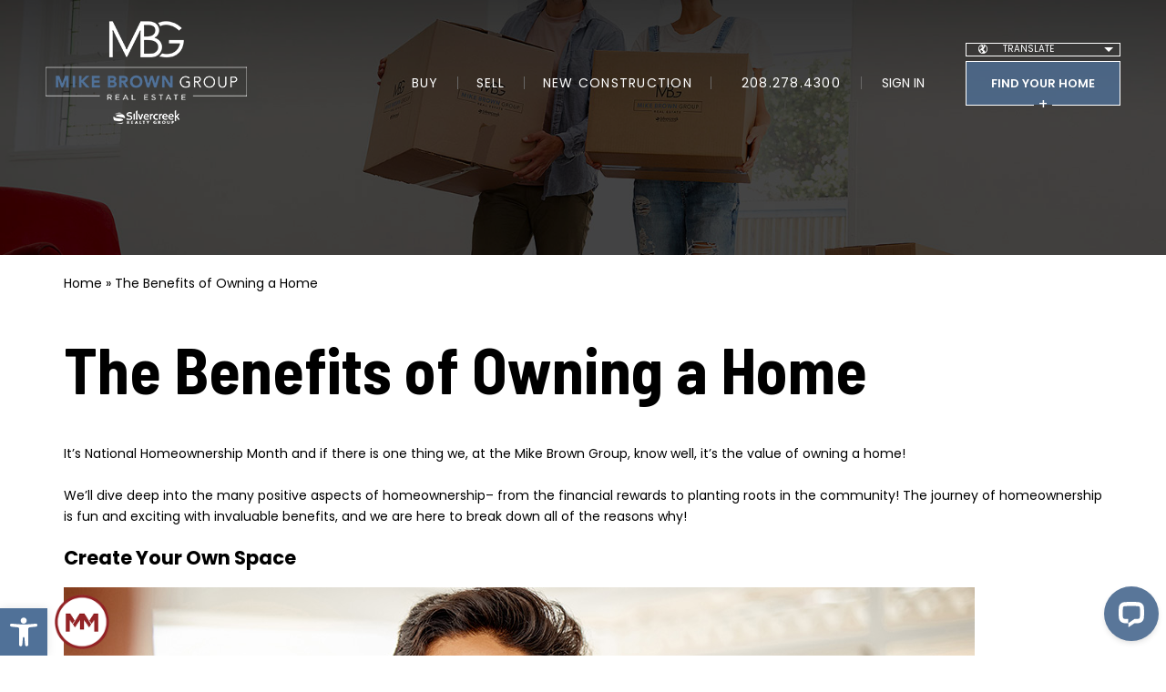

--- FILE ---
content_type: text/html; charset=UTF-8
request_url: https://www.mikebrowngroup.com/the-benefits-of-owning-a-home/
body_size: 23607
content:
<!DOCTYPE html>
<html lang="en-US">
<head>
	<meta http-equiv="X-UA-Compatible" content="IE=edge" />
	<meta charset="UTF-8" />
	<meta id="viewport-tag" name="viewport" content="width=device-width, initial-scale=1"/>
	<title>The Benefits of Owning a Home | Mike Brown Group</title>
	<link rel="pingback" href="https://www.mikebrowngroup.com/xmlrpc.php" />
	<link href="https://fonts.googleapis.com/css2?family=Barlow+Semi+Condensed:ital,wght@0,400;0,500;0,600;0,700;1,400;1,500;1,600;1,700&family=Poppins:ital,wght@0,200;0,300;0,400;0,500;0,600;0,700;1,200;1,300;1,400;1,500;1,600;1,700&display=swap" rel="stylesheet">
	<script type="text/javascript">
/* <![CDATA[ */
(()=>{var e={};e.g=function(){if("object"==typeof globalThis)return globalThis;try{return this||new Function("return this")()}catch(e){if("object"==typeof window)return window}}(),function({ampUrl:n,isCustomizePreview:t,isAmpDevMode:r,noampQueryVarName:o,noampQueryVarValue:s,disabledStorageKey:i,mobileUserAgents:a,regexRegex:c}){if("undefined"==typeof sessionStorage)return;const d=new RegExp(c);if(!a.some((e=>{const n=e.match(d);return!(!n||!new RegExp(n[1],n[2]).test(navigator.userAgent))||navigator.userAgent.includes(e)})))return;e.g.addEventListener("DOMContentLoaded",(()=>{const e=document.getElementById("amp-mobile-version-switcher");if(!e)return;e.hidden=!1;const n=e.querySelector("a[href]");n&&n.addEventListener("click",(()=>{sessionStorage.removeItem(i)}))}));const g=r&&["paired-browsing-non-amp","paired-browsing-amp"].includes(window.name);if(sessionStorage.getItem(i)||t||g)return;const u=new URL(location.href),m=new URL(n);m.hash=u.hash,u.searchParams.has(o)&&s===u.searchParams.get(o)?sessionStorage.setItem(i,"1"):m.href!==u.href&&(window.stop(),location.replace(m.href))}({"ampUrl":"https:\/\/www.mikebrowngroup.com\/the-benefits-of-owning-a-home\/?amp=1","noampQueryVarName":"noamp","noampQueryVarValue":"mobile","disabledStorageKey":"amp_mobile_redirect_disabled","mobileUserAgents":["Mobile","Android","Silk\/","Kindle","BlackBerry","Opera Mini","Opera Mobi"],"regexRegex":"^\\\/((?:.|\\n)+)\\\/([i]*)$","isCustomizePreview":false,"isAmpDevMode":false})})();
/* ]]> */
</script>
<meta name='robots' content='index, follow, max-image-preview:large, max-snippet:-1, max-video-preview:-1' />
	<style>img:is([sizes="auto" i], [sizes^="auto," i]) { contain-intrinsic-size: 3000px 1500px }</style>
	<link rel="apple-touch-icon" sizes="76x76" href="https://www.mikebrowngroup.com/wp-content/themes/mike-brown-group/images/favicon/apple-touch-icon.png">
<link rel="icon" type="image/png" sizes="32x32" href="https://www.mikebrowngroup.com/wp-content/themes/mike-brown-group/images/favicon/favicon-32x32.png">
<link rel="icon" type="image/png" sizes="16x16" href="https://www.mikebrowngroup.com/wp-content/themes/mike-brown-group/images/favicon/favicon-16x16.png">
<link rel="manifest" href="https://www.mikebrowngroup.com/wp-content/themes/mike-brown-group/images/favicon/site.webmanifest">
<link rel="mask-icon" href="https://www.mikebrowngroup.com/wp-content/themes/mike-brown-group/images/favicon/safari-pinned-tab.svg" color="#404045">
<meta name="msapplication-TileColor" content="#000000">
<meta name="theme-color" content="#000000"><meta name="msvalidate.01" content="DD5CF56D3C66CBFC934B81D827E49FD3" />
<meta name="google-site-verification" content="gyt2IBgBfkDUXOZGFI0W08wcQJCRjTNVSHynWUjJY1o" />

	<!-- This site is optimized with the Yoast SEO plugin v21.1 - https://yoast.com/wordpress/plugins/seo/ -->
	<meta name="description" content="The journey of homeownership is fun and exciting with invaluable benefits, and we are here to break down all of the reasons why!" />
	<link rel="canonical" href="https://www.mikebrowngroup.com/the-benefits-of-owning-a-home/" />
	<meta property="og:locale" content="en_US" />
	<meta property="og:type" content="article" />
	<meta property="og:title" content="The Benefits of Owning a Home" />
	<meta property="og:description" content="The journey of homeownership is fun and exciting with invaluable benefits, and we are here to break down all of the reasons why!" />
	<meta property="og:url" content="https://www.mikebrowngroup.com/the-benefits-of-owning-a-home/" />
	<meta property="og:site_name" content="Mike Brown Group" />
	<meta property="article:publisher" content="https://www.facebook.com/themikebrowngroup" />
	<meta property="article:published_time" content="2023-06-16T18:33:20+00:00" />
	<meta property="article:modified_time" content="2023-07-14T22:06:58+00:00" />
	<meta property="og:image" content="https://www.mikebrowngroup.com/wp-content/uploads/2023/06/happy-home-owners.jpg" />
	<meta property="og:image:width" content="1000" />
	<meta property="og:image:height" content="667" />
	<meta property="og:image:type" content="image/jpeg" />
	<meta name="author" content="Mike Brown Group" />
	<meta name="twitter:card" content="summary_large_image" />
	<meta name="twitter:title" content="The Benefits of Owning a Home" />
	<meta name="twitter:description" content="The journey of homeownership is fun and exciting with invaluable benefits, and we are here to break down all of the reasons why!" />
	<meta name="twitter:image" content="https://www.mikebrowngroup.com/wp-content/uploads/2023/06/happy-home-owners.jpg" />
	<meta name="twitter:label1" content="Written by" />
	<meta name="twitter:data1" content="Mike Brown Group" />
	<meta name="twitter:label2" content="Est. reading time" />
	<meta name="twitter:data2" content="6 minutes" />
	<script type="application/ld+json" class="yoast-schema-graph">{"@context":"https://schema.org","@graph":[{"@type":"Article","@id":"https://www.mikebrowngroup.com/the-benefits-of-owning-a-home/#article","isPartOf":{"@id":"https://www.mikebrowngroup.com/the-benefits-of-owning-a-home/"},"author":{"name":"Mike Brown Group","@id":"https://www.mikebrowngroup.com/#/schema/person/3cf09db84264c6df425232698d4b4514"},"headline":"The Benefits of Owning a Home","datePublished":"2023-06-16T18:33:20+00:00","dateModified":"2023-07-14T22:06:58+00:00","mainEntityOfPage":{"@id":"https://www.mikebrowngroup.com/the-benefits-of-owning-a-home/"},"wordCount":924,"publisher":{"@id":"https://www.mikebrowngroup.com/#organization"},"image":{"@id":"https://www.mikebrowngroup.com/the-benefits-of-owning-a-home/#primaryimage"},"thumbnailUrl":"https://www.mikebrowngroup.com/wp-content/uploads/2023/06/happy-home-owners.jpg","articleSection":["Real Estate Resources"],"inLanguage":"en-US"},{"@type":"WebPage","@id":"https://www.mikebrowngroup.com/the-benefits-of-owning-a-home/","url":"https://www.mikebrowngroup.com/the-benefits-of-owning-a-home/","name":"The Benefits of Owning a Home | Mike Brown Group","isPartOf":{"@id":"https://www.mikebrowngroup.com/#website"},"primaryImageOfPage":{"@id":"https://www.mikebrowngroup.com/the-benefits-of-owning-a-home/#primaryimage"},"image":{"@id":"https://www.mikebrowngroup.com/the-benefits-of-owning-a-home/#primaryimage"},"thumbnailUrl":"https://www.mikebrowngroup.com/wp-content/uploads/2023/06/happy-home-owners.jpg","datePublished":"2023-06-16T18:33:20+00:00","dateModified":"2023-07-14T22:06:58+00:00","description":"The journey of homeownership is fun and exciting with invaluable benefits, and we are here to break down all of the reasons why!","breadcrumb":{"@id":"https://www.mikebrowngroup.com/the-benefits-of-owning-a-home/#breadcrumb"},"inLanguage":"en-US","potentialAction":[{"@type":"ReadAction","target":["https://www.mikebrowngroup.com/the-benefits-of-owning-a-home/"]}]},{"@type":"ImageObject","inLanguage":"en-US","@id":"https://www.mikebrowngroup.com/the-benefits-of-owning-a-home/#primaryimage","url":"https://www.mikebrowngroup.com/wp-content/uploads/2023/06/happy-home-owners.jpg","contentUrl":"https://www.mikebrowngroup.com/wp-content/uploads/2023/06/happy-home-owners.jpg","width":1000,"height":667,"caption":"home owners"},{"@type":"BreadcrumbList","@id":"https://www.mikebrowngroup.com/the-benefits-of-owning-a-home/#breadcrumb","itemListElement":[{"@type":"ListItem","position":1,"name":"Home","item":"https://www.mikebrowngroup.com/"},{"@type":"ListItem","position":2,"name":"The Benefits of Owning a Home"}]},{"@type":"WebSite","@id":"https://www.mikebrowngroup.com/#website","url":"https://www.mikebrowngroup.com/","name":"Mike Brown Group","description":"","publisher":{"@id":"https://www.mikebrowngroup.com/#organization"},"potentialAction":[{"@type":"SearchAction","target":{"@type":"EntryPoint","urlTemplate":"https://www.mikebrowngroup.com/?s={search_term_string}"},"query-input":"required name=search_term_string"}],"inLanguage":"en-US"},{"@type":"Organization","@id":"https://www.mikebrowngroup.com/#organization","name":"Mike Brown Group","url":"https://www.mikebrowngroup.com/","logo":{"@type":"ImageObject","inLanguage":"en-US","@id":"https://www.mikebrowngroup.com/#/schema/logo/image/","url":"https://www.mikebrowngroup.com/wp-content/uploads/2023/07/MBG_Vertical.jpg","contentUrl":"https://www.mikebrowngroup.com/wp-content/uploads/2023/07/MBG_Vertical.jpg","width":1050,"height":675,"caption":"Mike Brown Group"},"image":{"@id":"https://www.mikebrowngroup.com/#/schema/logo/image/"},"sameAs":["https://www.facebook.com/themikebrowngroup","https://www.instagram.com/mikebrowngroup/","https://www.linkedin.com/in/mikebrowngroup/","https://www.tiktok.com/@mikebrowngroup","https://www.pinterest.com/mikebrowngroup/","https://www.linkedin.com/company/the-mike-brown-group/","https://www.youtube.com/channel/UCw40go3n9QxmD7HBxDBCEyA"]},{"@type":"Person","@id":"https://www.mikebrowngroup.com/#/schema/person/3cf09db84264c6df425232698d4b4514","name":"Mike Brown Group","image":{"@type":"ImageObject","inLanguage":"en-US","@id":"https://www.mikebrowngroup.com/#/schema/person/image/","url":"https://secure.gravatar.com/avatar/bb3d34ceb7ee191456de6cc63a0b6a5f?s=96&d=mm&r=g","contentUrl":"https://secure.gravatar.com/avatar/bb3d34ceb7ee191456de6cc63a0b6a5f?s=96&d=mm&r=g","caption":"Mike Brown Group"}}]}</script>
	<!-- / Yoast SEO plugin. -->


<link rel='dns-prefetch' href='//www.mikebrowngroup.com' />
<link rel='dns-prefetch' href='//cdn.vs12.com' />
<link rel='dns-prefetch' href='//resources.agentimage.com' />
<link rel='dns-prefetch' href='//maps.googleapis.com' />
<link rel='dns-prefetch' href='//cdn.jsdelivr.net' />
<link rel='dns-prefetch' href='//fonts.googleapis.com' />
<link rel="alternate" type="text/calendar" title="Mike Brown Group &raquo; iCal Feed" href="https://www.mikebrowngroup.com/local-events/?ical=1" />
<style>.ai-contact-wrap input.wpcf7-submit,
			    .ai-default-cf7wrap input.wpcf7-submit,
			    .error-forms input.wpcf7-submit {
			      background: #444444 !important;
			      color: #ffffff !important;
			    }
			    
			    .ai-contact-wrap input.wpcf7-submit:hover,
			    .ai-default-cf7wrap input.wpcf7-submit:hover,
			    .error-forms input.wpcf7-submit:hover {
			      background: #444444 !important;
			      color: #ffffff !important;
			    }
					.ai-default-cf7wrap input[type="text"]:focus, 
					.ai-default-cf7wrap input[type="tel"]:focus, 
					.ai-default-cf7wrap input[type="email"]:focus,
					.ai-default-cf7wrap select:focus,
					.ai-default-cf7wrap textarea:focus,
					.error-page-content-wrapper .error-forms input[type=text]:focus, 
					.error-page-content-wrapper .error-forms input[type=email]:focus, 
					.error-page-content-wrapper .error-forms input[type=phone]:focus,
					.error-page-content-wrapper .error-forms textarea:focus{
						border-color: #66afe9;
						outline: 0;
						-webkit-box-shadow: inset 0 1px 1px #66afe9, 0 0 8px #66afe9;
						box-shadow: inset 0 0 1px #66afe9, 0 0 8px #66afe9;
					}</style><link rel='stylesheet' id='wp-block-library-css' href='https://www.mikebrowngroup.com/wp-includes/css/dist/block-library/style.min.css' type='text/css' media='all' />
<style id='classic-theme-styles-inline-css' type='text/css'>
/*! This file is auto-generated */
.wp-block-button__link{color:#fff;background-color:#32373c;border-radius:9999px;box-shadow:none;text-decoration:none;padding:calc(.667em + 2px) calc(1.333em + 2px);font-size:1.125em}.wp-block-file__button{background:#32373c;color:#fff;text-decoration:none}
</style>
<style id='global-styles-inline-css' type='text/css'>
:root{--wp--preset--aspect-ratio--square: 1;--wp--preset--aspect-ratio--4-3: 4/3;--wp--preset--aspect-ratio--3-4: 3/4;--wp--preset--aspect-ratio--3-2: 3/2;--wp--preset--aspect-ratio--2-3: 2/3;--wp--preset--aspect-ratio--16-9: 16/9;--wp--preset--aspect-ratio--9-16: 9/16;--wp--preset--color--black: #000000;--wp--preset--color--cyan-bluish-gray: #abb8c3;--wp--preset--color--white: #ffffff;--wp--preset--color--pale-pink: #f78da7;--wp--preset--color--vivid-red: #cf2e2e;--wp--preset--color--luminous-vivid-orange: #ff6900;--wp--preset--color--luminous-vivid-amber: #fcb900;--wp--preset--color--light-green-cyan: #7bdcb5;--wp--preset--color--vivid-green-cyan: #00d084;--wp--preset--color--pale-cyan-blue: #8ed1fc;--wp--preset--color--vivid-cyan-blue: #0693e3;--wp--preset--color--vivid-purple: #9b51e0;--wp--preset--gradient--vivid-cyan-blue-to-vivid-purple: linear-gradient(135deg,rgba(6,147,227,1) 0%,rgb(155,81,224) 100%);--wp--preset--gradient--light-green-cyan-to-vivid-green-cyan: linear-gradient(135deg,rgb(122,220,180) 0%,rgb(0,208,130) 100%);--wp--preset--gradient--luminous-vivid-amber-to-luminous-vivid-orange: linear-gradient(135deg,rgba(252,185,0,1) 0%,rgba(255,105,0,1) 100%);--wp--preset--gradient--luminous-vivid-orange-to-vivid-red: linear-gradient(135deg,rgba(255,105,0,1) 0%,rgb(207,46,46) 100%);--wp--preset--gradient--very-light-gray-to-cyan-bluish-gray: linear-gradient(135deg,rgb(238,238,238) 0%,rgb(169,184,195) 100%);--wp--preset--gradient--cool-to-warm-spectrum: linear-gradient(135deg,rgb(74,234,220) 0%,rgb(151,120,209) 20%,rgb(207,42,186) 40%,rgb(238,44,130) 60%,rgb(251,105,98) 80%,rgb(254,248,76) 100%);--wp--preset--gradient--blush-light-purple: linear-gradient(135deg,rgb(255,206,236) 0%,rgb(152,150,240) 100%);--wp--preset--gradient--blush-bordeaux: linear-gradient(135deg,rgb(254,205,165) 0%,rgb(254,45,45) 50%,rgb(107,0,62) 100%);--wp--preset--gradient--luminous-dusk: linear-gradient(135deg,rgb(255,203,112) 0%,rgb(199,81,192) 50%,rgb(65,88,208) 100%);--wp--preset--gradient--pale-ocean: linear-gradient(135deg,rgb(255,245,203) 0%,rgb(182,227,212) 50%,rgb(51,167,181) 100%);--wp--preset--gradient--electric-grass: linear-gradient(135deg,rgb(202,248,128) 0%,rgb(113,206,126) 100%);--wp--preset--gradient--midnight: linear-gradient(135deg,rgb(2,3,129) 0%,rgb(40,116,252) 100%);--wp--preset--font-size--small: 13px;--wp--preset--font-size--medium: 20px;--wp--preset--font-size--large: 36px;--wp--preset--font-size--x-large: 42px;--wp--preset--spacing--20: 0.44rem;--wp--preset--spacing--30: 0.67rem;--wp--preset--spacing--40: 1rem;--wp--preset--spacing--50: 1.5rem;--wp--preset--spacing--60: 2.25rem;--wp--preset--spacing--70: 3.38rem;--wp--preset--spacing--80: 5.06rem;--wp--preset--shadow--natural: 6px 6px 9px rgba(0, 0, 0, 0.2);--wp--preset--shadow--deep: 12px 12px 50px rgba(0, 0, 0, 0.4);--wp--preset--shadow--sharp: 6px 6px 0px rgba(0, 0, 0, 0.2);--wp--preset--shadow--outlined: 6px 6px 0px -3px rgba(255, 255, 255, 1), 6px 6px rgba(0, 0, 0, 1);--wp--preset--shadow--crisp: 6px 6px 0px rgba(0, 0, 0, 1);}:where(.is-layout-flex){gap: 0.5em;}:where(.is-layout-grid){gap: 0.5em;}body .is-layout-flex{display: flex;}.is-layout-flex{flex-wrap: wrap;align-items: center;}.is-layout-flex > :is(*, div){margin: 0;}body .is-layout-grid{display: grid;}.is-layout-grid > :is(*, div){margin: 0;}:where(.wp-block-columns.is-layout-flex){gap: 2em;}:where(.wp-block-columns.is-layout-grid){gap: 2em;}:where(.wp-block-post-template.is-layout-flex){gap: 1.25em;}:where(.wp-block-post-template.is-layout-grid){gap: 1.25em;}.has-black-color{color: var(--wp--preset--color--black) !important;}.has-cyan-bluish-gray-color{color: var(--wp--preset--color--cyan-bluish-gray) !important;}.has-white-color{color: var(--wp--preset--color--white) !important;}.has-pale-pink-color{color: var(--wp--preset--color--pale-pink) !important;}.has-vivid-red-color{color: var(--wp--preset--color--vivid-red) !important;}.has-luminous-vivid-orange-color{color: var(--wp--preset--color--luminous-vivid-orange) !important;}.has-luminous-vivid-amber-color{color: var(--wp--preset--color--luminous-vivid-amber) !important;}.has-light-green-cyan-color{color: var(--wp--preset--color--light-green-cyan) !important;}.has-vivid-green-cyan-color{color: var(--wp--preset--color--vivid-green-cyan) !important;}.has-pale-cyan-blue-color{color: var(--wp--preset--color--pale-cyan-blue) !important;}.has-vivid-cyan-blue-color{color: var(--wp--preset--color--vivid-cyan-blue) !important;}.has-vivid-purple-color{color: var(--wp--preset--color--vivid-purple) !important;}.has-black-background-color{background-color: var(--wp--preset--color--black) !important;}.has-cyan-bluish-gray-background-color{background-color: var(--wp--preset--color--cyan-bluish-gray) !important;}.has-white-background-color{background-color: var(--wp--preset--color--white) !important;}.has-pale-pink-background-color{background-color: var(--wp--preset--color--pale-pink) !important;}.has-vivid-red-background-color{background-color: var(--wp--preset--color--vivid-red) !important;}.has-luminous-vivid-orange-background-color{background-color: var(--wp--preset--color--luminous-vivid-orange) !important;}.has-luminous-vivid-amber-background-color{background-color: var(--wp--preset--color--luminous-vivid-amber) !important;}.has-light-green-cyan-background-color{background-color: var(--wp--preset--color--light-green-cyan) !important;}.has-vivid-green-cyan-background-color{background-color: var(--wp--preset--color--vivid-green-cyan) !important;}.has-pale-cyan-blue-background-color{background-color: var(--wp--preset--color--pale-cyan-blue) !important;}.has-vivid-cyan-blue-background-color{background-color: var(--wp--preset--color--vivid-cyan-blue) !important;}.has-vivid-purple-background-color{background-color: var(--wp--preset--color--vivid-purple) !important;}.has-black-border-color{border-color: var(--wp--preset--color--black) !important;}.has-cyan-bluish-gray-border-color{border-color: var(--wp--preset--color--cyan-bluish-gray) !important;}.has-white-border-color{border-color: var(--wp--preset--color--white) !important;}.has-pale-pink-border-color{border-color: var(--wp--preset--color--pale-pink) !important;}.has-vivid-red-border-color{border-color: var(--wp--preset--color--vivid-red) !important;}.has-luminous-vivid-orange-border-color{border-color: var(--wp--preset--color--luminous-vivid-orange) !important;}.has-luminous-vivid-amber-border-color{border-color: var(--wp--preset--color--luminous-vivid-amber) !important;}.has-light-green-cyan-border-color{border-color: var(--wp--preset--color--light-green-cyan) !important;}.has-vivid-green-cyan-border-color{border-color: var(--wp--preset--color--vivid-green-cyan) !important;}.has-pale-cyan-blue-border-color{border-color: var(--wp--preset--color--pale-cyan-blue) !important;}.has-vivid-cyan-blue-border-color{border-color: var(--wp--preset--color--vivid-cyan-blue) !important;}.has-vivid-purple-border-color{border-color: var(--wp--preset--color--vivid-purple) !important;}.has-vivid-cyan-blue-to-vivid-purple-gradient-background{background: var(--wp--preset--gradient--vivid-cyan-blue-to-vivid-purple) !important;}.has-light-green-cyan-to-vivid-green-cyan-gradient-background{background: var(--wp--preset--gradient--light-green-cyan-to-vivid-green-cyan) !important;}.has-luminous-vivid-amber-to-luminous-vivid-orange-gradient-background{background: var(--wp--preset--gradient--luminous-vivid-amber-to-luminous-vivid-orange) !important;}.has-luminous-vivid-orange-to-vivid-red-gradient-background{background: var(--wp--preset--gradient--luminous-vivid-orange-to-vivid-red) !important;}.has-very-light-gray-to-cyan-bluish-gray-gradient-background{background: var(--wp--preset--gradient--very-light-gray-to-cyan-bluish-gray) !important;}.has-cool-to-warm-spectrum-gradient-background{background: var(--wp--preset--gradient--cool-to-warm-spectrum) !important;}.has-blush-light-purple-gradient-background{background: var(--wp--preset--gradient--blush-light-purple) !important;}.has-blush-bordeaux-gradient-background{background: var(--wp--preset--gradient--blush-bordeaux) !important;}.has-luminous-dusk-gradient-background{background: var(--wp--preset--gradient--luminous-dusk) !important;}.has-pale-ocean-gradient-background{background: var(--wp--preset--gradient--pale-ocean) !important;}.has-electric-grass-gradient-background{background: var(--wp--preset--gradient--electric-grass) !important;}.has-midnight-gradient-background{background: var(--wp--preset--gradient--midnight) !important;}.has-small-font-size{font-size: var(--wp--preset--font-size--small) !important;}.has-medium-font-size{font-size: var(--wp--preset--font-size--medium) !important;}.has-large-font-size{font-size: var(--wp--preset--font-size--large) !important;}.has-x-large-font-size{font-size: var(--wp--preset--font-size--x-large) !important;}
:where(.wp-block-post-template.is-layout-flex){gap: 1.25em;}:where(.wp-block-post-template.is-layout-grid){gap: 1.25em;}
:where(.wp-block-columns.is-layout-flex){gap: 2em;}:where(.wp-block-columns.is-layout-grid){gap: 2em;}
:root :where(.wp-block-pullquote){font-size: 1.5em;line-height: 1.6;}
</style>
<link rel='stylesheet' id='agentimage-font-css' href='https://cdn.vs12.com/font-icons/agentimage.font.icons.css' type='text/css' media='' />
<link rel='stylesheet' id='aios-starter-theme-bootstrap-css' href='https://cdn.vs12.com/bootstrap/bootstrap.min.css' type='text/css' media='all' />
<link rel='stylesheet' id='aios-starter-theme-popup-style-css' href='https://cdn.vs12.com/libraries/css/aios-popup.min.css' type='text/css' media='all' />
<link rel='stylesheet' id='aios-initial-setup-frontend-style-css' href='https://cdn.vs12.com/libraries/css/frontend.min.css' type='text/css' media='all' />
<link rel='stylesheet' id='aios-slick-style-css' href='https://cdn.vs12.com/libraries/css/slick.min.css' type='text/css' media='all' />
<link rel='stylesheet' id='aios-simplebar-style-css' href='https://cdn.vs12.com/libraries/css/simplebar.min.css' type='text/css' media='all' />
<link rel='stylesheet' id='aios-aos-style-css' href='https://cdn.vs12.com/libraries/css/aos.min.css' type='text/css' media='all' />
<link rel='stylesheet' id='aios-bootstrap-select-css' href='https://cdn.vs12.com/libraries/css/aios-bootstrap-select.min.css' type='text/css' media='all' />
<link rel='stylesheet' id='aios-generated-about-page-css' href='https://www.mikebrowngroup.com/wp-content/plugins/aios-initial-setup/resources/css/amante-ii-about.min.css' type='text/css' media='all' />
<link rel='stylesheet' id='contact-form-7-css' href='https://www.mikebrowngroup.com/wp-content/plugins/contact-form-7/includes/css/styles.css' type='text/css' media='all' />
<link rel='stylesheet' id='wpa-css-css' href='https://www.mikebrowngroup.com/wp-content/plugins/honeypot/includes/css/wpa.css' type='text/css' media='all' />
<link rel='stylesheet' id='aios-starter-theme-style-css' href='https://www.mikebrowngroup.com/wp-content/themes/aios-starter-theme/style.css' type='text/css' media='all' />
<link rel='stylesheet' id='aios-starter-theme-child-style-css' href='https://www.mikebrowngroup.com/wp-content/themes/mike-brown-group/style.css' type='text/css' media='all' />
<link rel='stylesheet' id='aios-starter-theme-child-style-media-queries-css' href='https://www.mikebrowngroup.com/wp-content/themes/mike-brown-group/style-media-queries.css' type='text/css' media='all' />
<link rel='stylesheet' id='wp_listings-css' href='https://www.mikebrowngroup.com/wp-content/plugins/idx-broker-platinum/assets/css/wp-listings.min.css' type='text/css' media='all' />
<link rel='stylesheet' id='wp_listings_widgets-css' href='https://www.mikebrowngroup.com/wp-content/plugins/idx-broker-platinum/assets/css/wp-listings-widgets.min.css' type='text/css' media='all' />
<link rel='stylesheet' id='dashicons-css' href='https://www.mikebrowngroup.com/wp-includes/css/dashicons.min.css' type='text/css' media='all' />
<link rel='stylesheet' id='pojo-a11y-css' href='https://www.mikebrowngroup.com/wp-content/plugins/pojo-accessibility/assets/css/style.min.css' type='text/css' media='all' />
<link crossorigin="anonymous" rel='stylesheet' id='BarlowSemi-css' href='https://fonts.googleapis.com/css2?family=Barlow+Semi+Condensed%3Awght%40300%3B400%3B500%3B600%3B700&#038;display=swap' type='text/css' media='all' />
<link crossorigin="anonymous" rel='stylesheet' id='LibreBaskerville-css' href='https://fonts.googleapis.com/css?family=Libre+Baskerville%3A400%2C400i%2C700&#038;display=swap' type='text/css' media='all' />
<link rel='stylesheet' id='ion.rangeSlider-css' href='https://www.mikebrowngroup.com/wp-content/themes/mike-brown-group/css/ion.rangeSlider.css' type='text/css' media='all' />
<link rel='stylesheet' id='select2-style-css' href='https://cdn.jsdelivr.net/npm/select2@4.1.0-rc.0/dist/css/select2.min.css' type='text/css' media='all' />
<link rel='stylesheet' id='cyclone-template-style-responsive-0-css' href='https://www.mikebrowngroup.com/wp-content/themes/mike-brown-group/cycloneslider/responsive/style.css' type='text/css' media='all' />
<link rel='stylesheet' id='aios-mobile-header-main-css' href='https://www.mikebrowngroup.com/wp-content/plugins/aios-initial-setup/app/widgets/mobile-header/views/lib/css/style.css' type='text/css' media='all' />
<link rel='stylesheet' id='aios-mobile-header-theme-header3a-css' href='https://www.mikebrowngroup.com/wp-content/plugins/aios-initial-setup/app/widgets/mobile-header/views/frontend/header3a/css/style.css' type='text/css' media='all' />
<script type="text/javascript" src="https://cdn.vs12.com/libraries/jquery/jquery-1.12.4-wp.js" id="jquery-core-js"></script>
<script type="text/javascript" src="https://cdn.vs12.com/libraries/jquery-migrate/jquery-migrate-1.4.1-wp.js" id="jquery-migrate-js"></script>
<script type="text/javascript" src="https://cdn.vs12.com/libraries/js/bowser-scripts.js" id="aios-starter-theme-bowser-js"></script>
<script type="text/javascript" src="https://cdn.vs12.com/libraries/js/browser-selector.min.js" id="aios-starter-theme-crossbrowserselector-js"></script>
<script type="text/javascript" src="https://cdn.vs12.com/libraries/js/placeholders.min.js" id="aios-starter-theme-placeholder-js"></script>
<script type="text/javascript" async src="https://cdn.vs12.com/libraries/js/lazysizes.min.js" id="aios-lazysizes-js"></script>
<script type="text/javascript" src="https://cdn.vs12.com/bootstrap/bootstrap.min.js" id="aios-starter-theme-bootstrap-js-js"></script>
<script type="text/javascript" src="https://cdn.vs12.com/libraries/js/jquery.nav-tab-double-tap.min.js" id="aios-nav-double-tap-js"></script>
<script type="text/javascript" src="https://cdn.vs12.com/libraries/js/aios-popup.min.js" id="aios-starter-theme-popup-js"></script>
<script type="text/javascript" src="https://cdn.vs12.com/libraries/js/aios-default-libraries.min.js" id="aios-default-functions-js"></script>
<script type="text/javascript" src="https://cdn.vs12.com/libraries/js/aios-initial-setup-frontend.min.js" id="aios-initial-setup-frontend-scripts-js"></script>
<script type="text/javascript" src="https://cdn.vs12.com/libraries/js/jquery.chain-height.min.js" id="aios-chain-height-script-js"></script>
<script type="text/javascript" src="https://cdn.vs12.com/libraries/js/slick.min.js" id="aios-slick-script-js"></script>
<script type="text/javascript" src="https://cdn.vs12.com/libraries/js/simplebar.min.js" id="aios-simplebar-script-js"></script>
<script type="text/javascript" src="https://cdn.vs12.com/libraries/js/aos.min.js" id="aios-aos-script-js"></script>
<script type="text/javascript" src="https://cdn.vs12.com/libraries/js/aios-bootstrap-select.min.js" id="aios-bootstrap-select-js"></script>
<script type="text/javascript" id="aios-quick-search-js-js-extra">
/* <![CDATA[ */
var aios_qs_ajax = ["https:\/\/www.mikebrowngroup.com\/31jislt2xAmlqApY8aDhWbCzmonLuOZp"];
/* ]]> */
</script>
<script type="text/javascript" src="https://cdn.vs12.com/libraries/js/aios-quick-search.min.js" id="aios-quick-search-js-js"></script>
<script type="text/javascript" src="https://www.mikebrowngroup.com/wp-content/plugins/aios-initial-setup/app/modules/contact-form-7-fix-date-field/js/contact-form7-normalize-date-field.js" id="aios-initial-setup-cf7-fix-date-field-js"></script>
<script type="text/javascript" src="https://www.mikebrowngroup.com/wp-content/plugins/aios-initial-setup/app/modules/contact-form-7-floating-tooltip-fix/js/contact-form7-floating-tooltip-fix.js" id="aios-initial-setup-cf7-floating-tooltip-fix-js"></script>
<script type="text/javascript" src="https://resources.agentimage.com/libraries/js/global.min.js" id="aios-starter-theme-global-js"></script>
<script type="text/javascript" id="floor-plans-js-js-extra">
/* <![CDATA[ */
var ajax_object = {"ajax_url":"https:\/\/www.mikebrowngroup.com\/wp-admin\/admin-ajax.php","stylesheet_dir":"https:\/\/www.mikebrowngroup.com\/wp-content\/themes\/mike-brown-group"};
/* ]]> */
</script>
<script type="text/javascript" src="https://www.mikebrowngroup.com/wp-content/themes/mike-brown-group/modules/floor-plans-post-type/js/scripts.js" id="floor-plans-js-js"></script>
<script type="text/javascript" src="https://www.mikebrowngroup.com/wp-content/themes/mike-brown-group/js/ion.rangeSlider.min.js" id="ion.rangeSlider-js"></script>
<script type="text/javascript" src="https://www.mikebrowngroup.com/wp-content/themes/mike-brown-group/js/scripts.js" id="aios-starter-theme-child-script-js"></script>
<script type="text/javascript" src="https://maps.googleapis.com/maps/api/js?key=AIzaSyBQib4h8rMrSP-mOoPA5z5MocvtDVSb9EY&amp;libraries=drawing" id="initialize-gmap-js"></script>
<script type="text/javascript" src="https://cdn.jsdelivr.net/npm/select2@4.1.0-rc.0/dist/js/select2.min.js" id="select2-script-js"></script>
<script type="application/ld+json">{
    "@context": "https:\/\/schema.org",
    "@graph": [
        [
            [
                {
                    "@type": "SiteNavigationElement",
                    "name": "Buy",
                    "url": "https:\/\/www.mikebrowngroup.com\/buy\/"
                },
                {
                    "@type": "SiteNavigationElement",
                    "name": "Sell",
                    "url": "https:\/\/www.mikebrowngroup.com\/sell\/"
                },
                {
                    "@type": "SiteNavigationElement",
                    "name": "New Construction",
                    "url": "https:\/\/www.mikebrowngroup.com\/new-construction\/"
                }
            ]
        ]
    ]
}</script><style>.qs-field.bootstrap-select.btn-group .dropdown-menu.inner{max-height: 300px !important;min-width: 100% !important}</style><script id="rs-embedded">
				!function(){var e=document.createElement("script");e.className="rs-embedded-script",e.async=!0,e.src="https://em.realscout.com/assets/em/v3/all.js";var s=document.getElementsByTagName("script")[0];s.parentNode.insertBefore(e,s)}();
			</script>
			<style type="text/css">
				#realscout--kingdom #realscout--kingdom__castle #kingdom--castle #kingdom--castle__throne .search--widget{margin:0}#realscout--kingdom #realscout--kingdom__castle #kingdom--castle #kingdom--castle__throne .search--advanced{padding:0}#realscout--kingdom #realscout--kingdom__castle #kingdom--castle #kingdom--castle__throne .twitter-typeahead .tt-dropdown-menu .empty-location,#realscout--kingdom #realscout--kingdom__castle #kingdom--castle #kingdom--castle__throne .twitter-typeahead .tt-dropdown-menu .tt-suggestion{height:auto;line-height:1.25}#realscout--kingdom #realscout--kingdom__castle #kingdom--castle #kingdom--castle__throne a{cursor:pointer}#realscout--kingdom #realscout--kingdom__castle #kingdom--castle #kingdom--castle__throne .home--listings{max-width:100%;min-width:0}#realscout--kingdom #realscout--kingdom__castle #kingdom--castle #kingdom--castle__throne .home--listings__page.active{display:grid;grid-template-columns:repeat(1,1fr);gap:20px}#realscout--kingdom #realscout--kingdom__castle #kingdom--castle #kingdom--castle__throne .realscout--listings:not(.restricted__layout) .realscout--listing{margin:0!important;width:100%!important}#realscout--kingdom #realscout--kingdom__castle #kingdom--castle #kingdom--castle__throne .list__view:not(.restricted__layout) .home--listings__page.active{grid-template-columns:repeat(1,1fr)!important}#realscout--kingdom #realscout--kingdom__castle #kingdom--castle #kingdom--castle__throne .list__view:not(.restricted__layout) .home--listings__page.active .realscout--listing{display:flex}#realscout--kingdom #realscout--kingdom__castle #kingdom--castle #kingdom--castle__throne .list__view:not(.restricted__layout) .home--listings__page.active .realscout--listing .listing--image__container{float:none;width:34%;height:100%}#realscout--kingdom #realscout--kingdom__castle #kingdom--castle #kingdom--castle__throne .list__view:not(.restricted__layout) .home--listings__page.active .realscout--listing .listing--image__container img{object-fit:cover;object-position:center;max-height:100%}#realscout--kingdom #realscout--kingdom__castle #kingdom--castle #kingdom--castle__throne .list__view:not(.restricted__layout) .home--listings__page.active .realscout--listing .listing--header{float:none;width:66%}#realscout--kingdom #realscout--kingdom__castle #kingdom--castle #kingdom--castle__throne .listing--description{white-space:normal}#realscout--kingdom #realscout--kingdom__castle #kingdom--castle #kingdom--castle__throne .listing--description .attributes{padding:0 .5rem}@media (min-width:30em){#realscout--kingdom #realscout--kingdom__castle #kingdom--castle #kingdom--castle__throne .home--listings__page.active{grid-template-columns:repeat(2,1fr)}}@media (min-width:52.5em){#realscout--kingdom #realscout--kingdom__castle #kingdom--castle #kingdom--castle__throne .home--listings__page.active{grid-template-columns:repeat(3,1fr)}}
			</style><!-- begin Widget Tracker Code -->
				<script>
					(function(w,i,d,g,e,t){w["WidgetTrackerObject"]=g;(w[g]=w[g]||function()
					{(w[g].q=w[g].q||[]).push(arguments);}),(w[g].ds=1*new Date());(e="script"),
					(t=d.createElement(e)),(e=d.getElementsByTagName(e)[0]);t.async=1;t.src=i;
					e.parentNode.insertBefore(t,e);})
					(window,"https://widgetbe.com/agent",document,"widgetTracker");
					window.widgetTracker("create", "");
					window.widgetTracker("send", "pageview");
				</script>
			<!-- end Widget Tracker Code -->
            <style type="text/css" media="all">.aios-slider.aios-slider-template-default .splide:not(.is-initialized):not(.is-rendered){background:#dedede;visibility:visible}.aios-slider.aios-slider-template-default .splide:not(.is-initialized):not(.is-rendered) .splide__arrows,
.aios-slider.aios-slider-template-default .splide:not(.is-initialized):not(.is-rendered) .aios-slider-tagline{display:none}.aios-slider.aios-slider-template-default .splide:not(.is-initialized):not(.is-rendered) .splide__list{position:relative;display:block}.aios-slider.aios-slider-template-default .splide:not(.is-initialized):not(.is-rendered) .aios-slider-slide{position:relative;display:block}.aios-slider.aios-slider-template-default .splide:not(.is-initialized):not(.is-rendered) .aios-slider-slide:nth-child(n+2){display:none}.aios-slider.aios-slider-template-default .splide:not(.is-initialized):not(.is-rendered) .aios-slider-volume,
.aios-slider.aios-slider-template-default .splide:not(.is-initialized):not(.is-rendered) .aios-slider-custom-video button,
.aios-slider.aios-slider-template-default .splide:not(.is-initialized):not(.is-rendered) .aios-slider-slide:nth-child(n+2){display:none}.aios-slider.aios-slider-template-default .splide:not(.is-initialized):not(.is-rendered) .aios-slider-img{user-select:none;position:relative;display:block;pointer-events:auto;background:#dedede;overflow:hidden}.aios-slider.aios-slider-template-default .splide:not(.is-initialized):not(.is-rendered) .aios-slider-img img{position:absolute;top:0;left:0;width:100%;height:100%;object-fit:cover;object-position:center center;pointer-events:none}.aios-slider.aios-slider-template-default .splide:not(.is-initialized):not(.is-rendered) .aios-slider-img canvas{display:block;width:100%}.aios-slider.aios-slider-template-default .splide:not(.is-initialized):not(.is-rendered) .aios-slider-custom-video{position:relative;display:block;overflow:hidden}.aios-slider.aios-slider-template-default .splide:not(.is-initialized):not(.is-rendered) .aios-slider-custom-video video{position:absolute;top:0;left:0;width:100%;height:100%;object-fit:cover;object-position:center center}.aios-slider.aios-slider-template-default .splide:not(.is-initialized):not(.is-rendered) .aios-slider-custom-video canvas{display:block;width:100%}</style>
        

<!-- WordPress Version 6.7.3 -->
<!-- IDX Broker WordPress Plugin 3.2.3 Activated -->
<!-- IDX Broker WordPress Plugin Wrapper Meta-->

<link rel="alternate" type="text/html" media="only screen and (max-width: 640px)" href="https://www.mikebrowngroup.com/the-benefits-of-owning-a-home/?amp=1"><meta name="et-api-version" content="v1"><meta name="et-api-origin" content="https://www.mikebrowngroup.com"><link rel="https://theeventscalendar.com/" href="https://www.mikebrowngroup.com/wp-json/tribe/tickets/v1/" /><meta name="tec-api-version" content="v1"><meta name="tec-api-origin" content="https://www.mikebrowngroup.com"><link rel="alternate" href="https://www.mikebrowngroup.com/wp-json/tribe/events/v1/" /><style type="text/css">
#pojo-a11y-toolbar .pojo-a11y-toolbar-toggle a{ background-color: #507198;	color: #ffffff;}
#pojo-a11y-toolbar .pojo-a11y-toolbar-overlay, #pojo-a11y-toolbar .pojo-a11y-toolbar-overlay ul.pojo-a11y-toolbar-items.pojo-a11y-links{ border-color: #507198;}
body.pojo-a11y-focusable a:focus{ outline-style: solid !important;	outline-width: 1px !important;	outline-color: #FF0000 !important;}
#pojo-a11y-toolbar .pojo-a11y-toolbar-overlay{ background-color: #ffffff;}
#pojo-a11y-toolbar .pojo-a11y-toolbar-overlay ul.pojo-a11y-toolbar-items li.pojo-a11y-toolbar-item a, #pojo-a11y-toolbar .pojo-a11y-toolbar-overlay p.pojo-a11y-toolbar-title{ color: #333333;}
#pojo-a11y-toolbar .pojo-a11y-toolbar-overlay ul.pojo-a11y-toolbar-items li.pojo-a11y-toolbar-item a.active{ background-color: #507198;	color: #ffffff;}
@media (max-width: 767px) { #pojo-a11y-toolbar { top: 50px !important; } }</style><link rel="amphtml" href="https://www.mikebrowngroup.com/the-benefits-of-owning-a-home/?amp=1"><style>#amp-mobile-version-switcher{left:0;position:absolute;width:100%;z-index:100}#amp-mobile-version-switcher>a{background-color:#444;border:0;color:#eaeaea;display:block;font-family:-apple-system,BlinkMacSystemFont,Segoe UI,Roboto,Oxygen-Sans,Ubuntu,Cantarell,Helvetica Neue,sans-serif;font-size:16px;font-weight:600;padding:15px 0;text-align:center;-webkit-text-decoration:none;text-decoration:none}#amp-mobile-version-switcher>a:active,#amp-mobile-version-switcher>a:focus,#amp-mobile-version-switcher>a:hover{-webkit-text-decoration:underline;text-decoration:underline}</style>		<style type="text/css" id="wp-custom-css">
			#content .post a.wp-block-button__link {
	color: #fff;
}

.tribe-events-event-image img {
  width: 100%;
  height: auto;
}

#ndrsl-6155e6f78bcd9267b1945c46{
	    padding-top: 10px;
    	margin-left: 30px;
}

#iframe{
	height: 600px;
}		</style>
		
<!-- Global site tag (gtag.js) - Google Analytics -->
  <script async src="https://www.googletagmanager.com/gtag/js?id=G-88DW0QYR5D"></script>
  <script>
    window.dataLayer = window.dataLayer || [];
    function gtag(){dataLayer.push(arguments);}
    gtag('js', new Date());
  
    gtag('config', 'G-88DW0QYR5D');
  </script>	<style type="text/css">

	</style>

			<!-- begin Widget Tracker Code -->
			<script>
		
		(function(w,i,d,g,e,t){w["WidgetTrackerObject"]=g;(w[g]=w[g]||function()
		{(w[g].q=w[g].q||[]).push(arguments);}),(w[g].ds=1*new Date());(e="script"),
		(t=d.createElement(e)),(e=d.getElementsByTagName(e)[0]);t.async=1;t.src=i;
		e.parentNode.insertBefore(t,e);})
		(window,"https://widgetbe.com/agent",document,"widgetTracker");
		window.widgetTracker("create", "WT-YXXOQZKX");
		window.widgetTracker("send", "pageview");
		
		</script>
		<!-- end Widget Tracker Code -->

	<!-- Meta Pixel Code -->
	<script>
	!function(f,b,e,v,n,t,s)
	{if(f.fbq)return;n=f.fbq=function(){n.callMethod?
	n.callMethod.apply(n,arguments):n.queue.push(arguments)};
	if(!f._fbq)f._fbq=n;n.push=n;n.loaded=!0;n.version='2.0';
	n.queue=[];t=b.createElement(e);t.async=!0;
	t.src=v;s=b.getElementsByTagName(e)[0];
	s.parentNode.insertBefore(t,s)}(window, document,'script',
	'https://connect.facebook.net/en_US/fbevents.js');
	fbq('init', '325823411401129');
	fbq('track', 'PageView');
	</script>
	<noscript><img height="1" width="1" style="display:none"
	src=https://www.facebook.com/tr?id=325823411401129&ev=PageView&noscript=1
	/></noscript>
	<!-- End Meta Pixel Code -->
	<!-- Meta Pixel Code -->
	<script>
	!function(f,b,e,v,n,t,s)
	{if(f.fbq)return;n=f.fbq=function(){n.callMethod?
	n.callMethod.apply(n,arguments):n.queue.push(arguments)};
	if(!f._fbq)f._fbq=n;n.push=n;n.loaded=!0;n.version='2.0';
	n.queue=[];t=b.createElement(e);t.async=!0;
	t.src=v;s=b.getElementsByTagName(e)[0];
	s.parentNode.insertBefore(t,s)}(window,document,'script',
	'https://connect.facebook.net/en_US/fbevents.js');
	fbq('init', '323703993260658');
	fbq('track', 'PageView');
	</script>
	<noscript>
	<img height="1" width="1"
	src="https://www.facebook.com/tr?id=323703993260658&ev=PageView
	&noscript=1"/>
	</noscript>
	<!-- End Meta Pixel Code -->

</head>
<body class="post-template-default single single-post postid-10496 single-format-standard tribe-no-js tec-no-tickets-on-recurring tec-no-rsvp-on-recurring ip-container post-post-the-benefits-of-owning-a-home tribe-theme-aios-starter-theme">
	<!-- <a href="#dec-popup" rel="nofollow" class="aios-content-popup dec-popup hidden"> Holidays </a>
	<div id="dec-popup" class="aiosp-hide">

		<img src="https://www.mikebrowngroup.com/wp-content/uploads/2024/11/home-for-the-holidays.jpg">

		<a href="https://www.mikebrowngroup.com/home-for-the-holidays-sales-event/">Learn more</a>

	</div> -->
		<script>
		jQuery( document ).ready( function() {
			jQuery( "head" ).append("<style type=\"text/css\">\
				.aios-mobile-header-2 .amh-header-buttons{background: #0a0a0a; color: #ffffff !important;}\
					.aios-mobile-header-2 .amh-header-buttons .amh-phone .amh-phone-text{color: #ffffff;}\
					.aios-mobile-header-2 .amh-header-buttons .amh-navigation-trigger span{color: #ffffff;}\
					.aios-mobile-header-2 .amh-header-phone-list a {color: #ffffff;}\
				.aios-mobile-header-2 .amh-navigation{background: #0a0a0a;}\
				.aios-mobile-header-2 .amh-navigation .amh-menu li{border-color: #f7f7f7;}\
					.aios-mobile-header-2 .amh-navigation .amh-menu li a{color: #ffffff;}\
						.aios-mobile-header-2 .amh-navigation .amh-menu li:hover > a,\
						.aios-mobile-header-2 .amh-navigation .amh-menu li.open > a{background: #ffffff; color: #0a0a0a;}\
				.aios-mobile-header-2 .amh-navigation .amh-menu li ul{background: #232323;}\
					.aios-mobile-header-2 .amh-navigation .amh-menu li ul li{border-color: #f7f7f7;}\
						.aios-mobile-header-2 .amh-navigation .amh-menu li ul li a{background: #232323; color: #FFFFFF;}\
							.aios-mobile-header-2 .amh-navigation .amh-menu li ul li:hover a,\
							.aios-mobile-header-2 .amh-navigation .amh-menu li ul li.open a{background: #3c3c3c; color: #FFFFFF;}\
				.aios-mobile-header-2 .amh-navigation .amh-menu li li.open ul{background: #232323;}\
					.aios-mobile-header-2 .amh-navigation .amh-menu li li.open ul li{border-color: #f7f7f7;}\
						.aios-mobile-header-2 .amh-navigation .amh-menu li li.open ul li a{background: #232323; color: #FFFFFF;}\
							.aios-mobile-header-2 .amh-navigation .amh-menu li li.open ul li:hover a,\
							.aios-mobile-header-2 .amh-navigation .amh-menu li li.open ul li.open a{background: #3c3c3c; color: #FFFFFF;}\
			</style>");
		} );
	</script><div id="aios-mobile-header-wrapper-696fd631ad658" class="aios-mobile-header-2 aios-mobile-header-wrapper aios-mobile-header-wrapper-breakpoint-992">

	<div class="amh-fixed-header-nav amh-area-wrap">
		<div class="amh-header-buttons amh-3a amh-clearfix">

			<div class="amh-navigation-trigger"><div class="ai-font-menu"></div></div>
			<div class="amh-center">
															<a href="tel:+1.208.278.4300" class="amh-phone"><span class="ai-font-phone"><span class="amh-phone-text-hide">208.278.4300</span></span></a>
												</div>

			<div class="amh-header-right-btn">
															<a class="asis-mailto-obfuscated-email-hidden asis-mailto-obfuscated-email " aria-label="contact(at)mikebrowngroup(dotted)com" data-value="contact(at)mikebrowngroup(dotted)com"><span class="amh-email"><span class="ai-font-envelope-f"><span class="amh-email-text-hide">contact(at)mikebrowngroup(dotted)com</span></span></span></a>												</div>

			

		</div><!-- end of buttons -->

		<div class="amh-navigation amh-nav-1">
			<div class="menu-mobile-menu-container"><ul id="amh-menu696fd631ad658" class="amh-menu"><li class=""><a href="https://www.mikebrowngroup.com/" data-title="Home">Home</a></li>
<li class="menu-item menu-item-type-post_type menu-item-object-page"><a href="https://www.mikebrowngroup.com/buy/" data-title="Buy">Buy</a></li>
<li class="menu-item menu-item-type-post_type menu-item-object-page"><a href="https://www.mikebrowngroup.com/sell/" data-title="Sell">Sell</a></li>
<li class="menu-item menu-item-type-post_type menu-item-object-page"><a href="https://www.mikebrowngroup.com/new-construction/" data-title="New Construction">New Construction</a></li>
<li class="space-only menu-item menu-item-type-custom menu-item-object-custom"><a href="#" data-title="space">space</a></li>
<li class="menu-item menu-item-type-custom menu-item-object-custom"><a href="https://mikebrowngroup.idxbroker.com/idx/userlogin" data-title="Sign In">Sign In</a></li>
<li class="space-only menu-item menu-item-type-custom menu-item-object-custom"><a href="#" data-title="space">space</a></li>
<li class="menu-item menu-item-type-post_type menu-item-object-page"><a href="https://www.mikebrowngroup.com/our-agents/" data-title="Agents">Agents</a></li>
<li class="menu-item menu-item-type-post_type menu-item-object-page"><a href="https://www.mikebrowngroup.com/blogs/" data-title="Blogs">Blogs</a></li>
<li class="menu-item menu-item-type-post_type menu-item-object-page"><a href="https://www.mikebrowngroup.com/communities/" data-title="Communities">Communities</a></li>
<li class="menu-item menu-item-type-post_type menu-item-object-page"><a href="https://www.mikebrowngroup.com/contact-us/" data-title="Contact Us">Contact Us</a></li>
<li class="menu-item menu-item-type-custom menu-item-object-custom"><a target="_blank" href="https://jointhemikebrowngroup.com/" data-title="Join Our Team">Join Our Team</a></li>
<li class="menu-item menu-item-type-post_type menu-item-object-page"><a href="https://www.mikebrowngroup.com/leadership-staff/" data-title="Leadership/Staff">Leadership/Staff</a></li>
<li class="menu-item menu-item-type-post_type menu-item-object-page"><a href="https://www.mikebrowngroup.com/local-events/" data-title="Local Events">Local Events</a></li>
<li class="menu-item menu-item-type-post_type menu-item-object-page"><a href="https://www.mikebrowngroup.com/open-house/" data-title="Open Houses">Open Houses</a></li>
<li class="menu-item menu-item-type-custom menu-item-object-custom"><a href="https://www.mikebrowngroup.com/our-listings/" data-title="Our Listings">Our Listings</a></li>
<li class="menu-item menu-item-type-post_type menu-item-object-page"><a href="https://www.mikebrowngroup.com/preferred-lender/" data-title="Preferred Lender">Preferred Lender</a></li>
<li class="menu-item menu-item-type-post_type menu-item-object-page"><a href="https://www.mikebrowngroup.com/real-estate-resources/" data-title="Real Estate Resources">Real Estate Resources</a></li>
<li class="menu-item menu-item-type-post_type menu-item-object-page"><a href="https://www.mikebrowngroup.com/reviews/" data-title="Reviews">Reviews</a></li>
<li class="menu-item menu-item-type-custom menu-item-object-custom"><a target="_blank" href="https://www.togetherwegiveid.org/" data-title="Together We Give">Together We Give</a></li>
<li class="menu-item menu-item-type-post_type menu-item-object-page"><a href="https://www.mikebrowngroup.com/community-involvement/" data-title="Community Involvement">Community Involvement</a></li>
<li class="menu-item menu-item-type-post_type menu-item-object-page"><a href="https://www.mikebrowngroup.com/boise-spring-parade-of-homes/" data-title="Spring Parade of Homes">Spring Parade of Homes</a></li>
</ul></div>		</div><!-- end of navigation -->

	</div><!-- end of fixed header and anv -->

	<!-- SCRIPTS -->

	<script>

		jQuery(document).ready( function() {

			var instanceId = 'aios-mobile-header-wrapper-696fd631ad658';
			var header = jQuery("#" + instanceId);
			var trigger = header.find(".amh-navigation-trigger");
			var nav = header.find(".amh-navigation");
			var position = 'left';

			nav.aiosMobileHeaderNavigation({
				trigger: trigger,
				attachment: header,
				position: position
			});

			header.find(".amh-fixed-header-nav").aiosMobileHeader();

		});

	</script>

	<!-- END SCRIPTS -->


</div><!-- end of ampl wrapper -->

	<div id="main-wrapper">

		<!-- do not delete, for AIOS popup on IDXB -->
<div class="hidden"><a href="#" class="aios-image-popup"><span class="hidden">Popup</span></a></div>

        

	<header class="header">


		<div class="main-header-cont">
			<div class="main-header">
												<div class="cols-1 main-header-left">
					<div class='logo'>
						<a href='https://www.mikebrowngroup.com' class="main-logo">
							<div class="textwidget custom-html-widget"><img src="https://www.mikebrowngroup.com/wp-content/uploads/2022/03/logo-new.png" alt='logo' width="221" height="113"></div>						</a>
						<a href='https://www.mikebrowngroup.com' class="sticky-logo">
							<div class="textwidget custom-html-widget"><img src="https://www.mikebrowngroup.com/wp-content/uploads/2022/03/logo-new.png" alt='logo'></div>						</a>
					</div>
				</div>
				<div class="right-col-cont">
					<div class="cols-2 main-header-mid">
												
						<nav class="navigation uc">
							<div class="menu-main-menu-container"><ul id="nav" class="main-header-nav"><li id="menu-item-37" class="menu-item menu-item-type-post_type menu-item-object-page menu-item-37"><a href="https://www.mikebrowngroup.com/buy/" data-title="Buy">Buy</a></li>
<li id="menu-item-36" class="menu-item menu-item-type-post_type menu-item-object-page menu-item-36"><a href="https://www.mikebrowngroup.com/sell/" data-title="Sell">Sell</a></li>
<li id="menu-item-1902" class="menu-item menu-item-type-post_type menu-item-object-page menu-item-1902"><a href="https://www.mikebrowngroup.com/new-construction/" data-title="New Construction">New Construction</a></li>
</ul></div>						</nav>
					</div>
					<div class="cols-3 main-header-right">
						<div class="textwidget custom-html-widget"><div class="sign-new"><em class="ai-mobile-phone"><a href="tel:+1.208.278.4300">208.278.4300</a></em>
<a class="signs-new" href='https://mikebrowngroup.idxbroker.com/idx/userlogin'>SIGN IN</a></div></div>						<div class="textwidget custom-html-widget"><div class="header-buttons">    
    <div class="header-button hidden">
        <div class='primary-btn-cont signup'>
                <a href='https://mikebrowngroup.idxbroker.com/idx/userlogin'>
                    <div class='primary-btn'>
                        Sign In
                    </div>
                </a>
                <div class="plus">+</div>
            </div>
    </div>
    <div class="header-button">
    <!-- GTranslate: https://gtranslate.io/ -->
        <div class="header-translate">
            <span class="ai-font-world-f"></span>
            <select onchange="doGTranslate(this);" class="notranslate" id="gtranslate_selector" aria-label="Website Language Selector"><option value="">Translate</option><option value="en|ar">Arabic</option><option value="en|zh-CN">Chinese (Simplified)</option><option value="en|nl">Dutch</option><option value="en|en">English</option><option value="en|fr">French</option><option value="en|de">German</option><option value="en|it">Italian</option><option value="en|pt">Portuguese</option><option value="en|ru">Russian</option><option value="en|es">Spanish</option></select><style>#goog-gt-tt{display:none!important;}.goog-te-banner-frame{display:none!important;}.goog-te-menu-value:hover{text-decoration:none!important;}.goog-text-highlight{background-color:transparent!important;box-shadow:none!important;}body{top:0!important;}#google_translate_element2{display:none!important;}</style>
            <div id="google_translate_element2"></div>
            <script>function googleTranslateElementInit2() {new google.translate.TranslateElement({pageLanguage: 'en',autoDisplay: false}, 'google_translate_element2');}if(!window.gt_translate_script){window.gt_translate_script=document.createElement('script');gt_translate_script.src='https://translate.google.com/translate_a/element.js?cb=googleTranslateElementInit2';document.body.appendChild(gt_translate_script);}</script>

            <script>
            function GTranslateGetCurrentLang() {var keyValue = document['cookie'].match('(^|;) ?googtrans=([^;]*)(;|$)');return keyValue ? keyValue[2].split('/')[2] : null;}
            function GTranslateFireEvent(element,event){try{if(document.createEventObject){var evt=document.createEventObject();element.fireEvent('on'+event,evt)}else{var evt=document.createEvent('HTMLEvents');evt.initEvent(event,true,true);element.dispatchEvent(evt)}}catch(e){}}
            function doGTranslate(lang_pair){if(lang_pair.value)lang_pair=lang_pair.value;if(lang_pair=='')return;var lang=lang_pair.split('|')[1];if(GTranslateGetCurrentLang() == null && lang == lang_pair.split('|')[0])return;if(typeof ga=='function'){ga('send', 'event', 'GTranslate', lang, location.hostname+location.pathname+location.search);}var teCombo;var sel=document.getElementsByTagName('select');for(var i=0;i<sel.length;i++)if(sel[i].className.indexOf('goog-te-combo')!=-1){teCombo=sel[i];break;}if(document.getElementById('google_translate_element2')==null||document.getElementById('google_translate_element2').innerHTML.length==0||teCombo.length==0||teCombo.innerHTML.length==0){setTimeout(function(){doGTranslate(lang_pair)},500)}else{teCombo.value=lang;GTranslateFireEvent(teCombo,'change');GTranslateFireEvent(teCombo,'change')}}
            </script>
        </div>

        <div class='primary-btn-cont'>
            <a href='https://mikebrowngroup.idxbroker.com/idx/results/listings?idxID=c046&a_propStatus%5B%5D=Active&county%5B%5D=1117&lp=10000&hp=&temp_type=&amin_sqFt=&amax_sqFt=20000&amin_acres=&amax_acres=20000&amin_yearBuilt=&amax_yearBuilt=2023&a_garage=&srt=pra'>
                <div class='primary-btn'>
                    FIND YOUR HOME
                </div>
            </a>
            <div class="plus">+</div>
        </div>
    </div>
</div></div>					</div>
				</div>


			</div>

		</div>

		<div class="mobile-logo-cont">
			<div class="textwidget custom-html-widget"><a href="https://www.mikebrowngroup.com">
				<img src="https://www.mikebrowngroup.com/wp-content/themes/mike-brown-group/images/logo2.png" alt="Mobile header logo" width="373" height="37">
			</a></div>
		</div>
	</header>

	<main>
		<h2 class="aios-starter-theme-hide-title">Main Content</h2>

		<!-- ip banner goes here -->
    <div class="textwidget custom-html-widget">
<div class="ip-banner" data-type="post" data-id="10496">
	<canvas width="1600" height="350" style="background-image: url(https://www.mikebrowngroup.com/wp-content/uploads/2022/01/banner.jpg)"></canvas>
</div>
</div>		<!-- ip banner goes here -->


		
		<div id="inner-page-wrapper">
			<div class="container">

		<div id="content-full">
	<article id="content" class="hfeed">
		
		<p id="breadcrumbs"><span><span property="itemListElement" typeof="ListItem"><a property="item" typeof="WebPage" href="https://www.mikebrowngroup.com/"><span property="name">Home</span></a><meta property="position" content="1"></span> » <span class="breadcrumb_last" property="itemListElement" typeof="ListItem"><span property="name">The Benefits of Owning a Home</span><meta property="position" content="2"></span></span></p>		
		
	
		<div id="post-10496" class="post-10496 post type-post status-publish format-standard has-post-thumbnail hentry category-real-estate-resources">

            <h1 class="entry-title ">The Benefits of Owning a Home</h1>
			
			<div class="entry entry-content">
				
<p>It’s National Homeownership Month and if there is one thing we, at the Mike Brown Group, know well, it’s the value of owning a home!<br><br>We&#8217;ll dive deep into the many positive aspects of homeownership– from the financial rewards to planting roots in the community! The journey of homeownership is fun and exciting with invaluable benefits, and we are here to break down all of the reasons why!</p>



<h2 class="wp-block-heading"><strong>Create Your Own Space</strong></h2>



<figure class="wp-block-image size-full"><img fetchpriority="high" decoding="async" width="1000" height="667" src="https://www.mikebrowngroup.com/wp-content/uploads/2023/06/happy-home-owners-2.jpg" alt="Happy couple holding a drill working on a home improvement." class="wp-image-10498" srcset="https://www.mikebrowngroup.com/wp-content/uploads/2023/06/happy-home-owners-2.jpg 1000w, https://www.mikebrowngroup.com/wp-content/uploads/2023/06/happy-home-owners-2-400x267.jpg 400w, https://www.mikebrowngroup.com/wp-content/uploads/2023/06/happy-home-owners-2-768x512.jpg 768w, https://www.mikebrowngroup.com/wp-content/uploads/2023/06/happy-home-owners-2-150x100.jpg 150w" sizes="(max-width: 1000px) 100vw, 1000px" /></figure>



<p>Homeownership lets you express your style and creativity within your living space. When you own your own home, you have complete freedom to decorate and personalize your space that aligns with your taste and lifestyle!&nbsp;From the color of the walls to your flooring, your home is a reflection of you. The bedrooms, the family room, and even the backyard– your home can and will tell a story about you. You will have the freedom to lean into your creative side!</p>



<p>Homeownership is a blank canvas for a DIY lover! Whether it&#8217;s a simple room makeover or a comprehensive renovation, your home is the perfect opportunity to transform your living space into your dream space!</p>



<div style="height:100px" aria-hidden="true" class="wp-block-spacer"></div>



<h2 class="wp-block-heading"><strong>Strengthen Your Financial Foundation</strong></h2>



<figure class="wp-block-image size-full"><img decoding="async" width="1000" height="667" src="https://www.mikebrowngroup.com/wp-content/uploads/2023/06/happy-home-owners-3.jpg" alt="Smiling boy being held by his father." class="wp-image-10499" srcset="https://www.mikebrowngroup.com/wp-content/uploads/2023/06/happy-home-owners-3.jpg 1000w, https://www.mikebrowngroup.com/wp-content/uploads/2023/06/happy-home-owners-3-400x267.jpg 400w, https://www.mikebrowngroup.com/wp-content/uploads/2023/06/happy-home-owners-3-768x512.jpg 768w, https://www.mikebrowngroup.com/wp-content/uploads/2023/06/happy-home-owners-3-150x100.jpg 150w" sizes="(max-width: 1000px) 100vw, 1000px" /></figure>



<p>Homeownership presents numerous financial benefits, from building credit to increasing your overall net worth. You&#8217;re investing in your financial future by making regular mortgage payments and maintaining your property.</p>



<p><strong>Boost Your Credit Score</strong><br>Consistent, on-time mortgage payments can significantly improve your credit score, which in turn leads to better interest rates on loans and credit cards. A strong credit score can also result in more favorable insurance rates, saving you money on both home and auto policies!</p>



<p><strong>Build Equity and Wealth</strong><br>As you pay off your mortgage and your home&#8217;s value appreciates, you&#8217;re building equity in your property, which can be a valuable asset in the future. Homeownership is often considered a long-term investment, as it can contribute to your overall wealth and financial stability.</p>



<p><strong>Tax Benefit</strong><br>Homeownership provides several tax advantages that can positively impact your financial situation. Mortgage interest and property tax payments are generally tax-deductible, reducing your overall tax liability. We recommend consulting with a tax professional to understand the tax benefits available.</p>



<p><strong>Stability and Predictability</strong><br>Owning a home provides stability and predictability in terms of housing costs. With a fixed-rate mortgage, your monthly payments remain consistent over the loan term, allowing you to better plan and budget for the future. Renting, on the other hand, is subject to rent increases and offers less long-term stability.</p>



<div style="height:100px" aria-hidden="true" class="wp-block-spacer"></div>



<h2 class="wp-block-heading"><strong>Enjoy a Safer, More Peaceful Environment</strong></h2>



<figure class="wp-block-image size-full"><img decoding="async" width="1000" height="667" src="https://www.mikebrowngroup.com/wp-content/uploads/2023/06/happy-home-owners-4.jpg" alt="Smiling older couple sitting on an outdoor couch on a patio." class="wp-image-10500" srcset="https://www.mikebrowngroup.com/wp-content/uploads/2023/06/happy-home-owners-4.jpg 1000w, https://www.mikebrowngroup.com/wp-content/uploads/2023/06/happy-home-owners-4-400x267.jpg 400w, https://www.mikebrowngroup.com/wp-content/uploads/2023/06/happy-home-owners-4-768x512.jpg 768w, https://www.mikebrowngroup.com/wp-content/uploads/2023/06/happy-home-owners-4-150x100.jpg 150w" sizes="(max-width: 1000px) 100vw, 1000px" /></figure>



<p>Neighborhoods with a high percentage of homeowners tend to experience lower crime rates, as residents are more likely to take an active interest in the well-being of their community.&nbsp;</p>



<p>Homeowners are more likely to take measures to protect their property, such as installing security systems and maintaining their homes&#8217; exterior appearance. These security measures typically deter criminals, resulting in lower property crime rates.&nbsp;</p>



<p><strong>Community Watch Programs</strong><br>Homeowners are often more likely to participate in community watch programs, fostering a sense of collective responsibility for the safety and security of the neighborhood. This collaborative effort can help to prevent crime and create a more peaceful living environment for all residents.</p>



<p><strong>Neighborhood Stability</strong><br>Homeownership promotes stability within a community. Homeowners tend to have a longer-term commitment to their neighborhood, leading to stronger social ties, increased community involvement, and a shared interest in maintaining a safe and secure environment.</p>



<div style="height:100px" aria-hidden="true" class="wp-block-spacer"></div>



<h2 class="wp-block-heading"><strong>A Sense of</strong> <strong>Community</strong></h2>



<figure class="wp-block-image size-large"><img decoding="async" width="1024" height="683" src="https://www.mikebrowngroup.com/wp-content/uploads/2023/06/iStock-1196170672-1024x683.jpg" alt="A big family smiling and talking." class="wp-image-10501" srcset="https://www.mikebrowngroup.com/wp-content/uploads/2023/06/iStock-1196170672-1024x683.jpg 1024w, https://www.mikebrowngroup.com/wp-content/uploads/2023/06/iStock-1196170672-400x267.jpg 400w, https://www.mikebrowngroup.com/wp-content/uploads/2023/06/iStock-1196170672-768x512.jpg 768w, https://www.mikebrowngroup.com/wp-content/uploads/2023/06/iStock-1196170672-150x100.jpg 150w, https://www.mikebrowngroup.com/wp-content/uploads/2023/06/iStock-1196170672-1060x707.jpg 1060w, https://www.mikebrowngroup.com/wp-content/uploads/2023/06/iStock-1196170672.jpg 1254w" sizes="(max-width: 1024px) 100vw, 1024px" /></figure>



<p>One of the most significant benefits of owning a home is the sense of belonging it instills. As a homeowner, you become an integral part of your neighborhood, forging strong bonds with your neighbors and other residents within the community.&nbsp;</p>



<p><strong>The Health Benefits of Community Involvement</strong><br>Studies have shown that individuals who have a strong sense of community are generally happier and healthier than those that feel disconnected from their community. Connecting with your neighbors and participating in local events will improve your mental and physical health!</p>



<p><strong>Social Connection</strong><br>Homeownership cultivates a sense of collective responsibility among neighbors and residents. Homeowners are more likely to take action against neighborhood problems, such as vandalism or trespassing, and work together to address issues that may arise. This social connection commonly acts as a deterrent to criminal activity.</p>



<p>Numerous studies have consistently shown a strong correlation between higher homeownership rates with crime reduction. For example, a study published in the Journal of Urban Economics found that a 1% increase in homeownership led to a 1.5% decrease in violent crime rates.It&#8217;s important to note that homeownership alone does not guarantee lower crime rates, as other factors like socioeconomic status, community resources, and effective law enforcement also play a role. However, the evidence suggests that higher homeownership rates contribute to safer and more secure communities.</p>



<div style="height:100px" aria-hidden="true" class="wp-block-spacer"></div>



<h2 class="wp-block-heading"><strong>Homeownership</strong></h2>



<figure class="wp-block-image size-full"><img decoding="async" width="1000" height="667" src="https://www.mikebrowngroup.com/wp-content/uploads/2023/06/happy-home-owners.jpg" alt="home owners" class="wp-image-10497" srcset="https://www.mikebrowngroup.com/wp-content/uploads/2023/06/happy-home-owners.jpg 1000w, https://www.mikebrowngroup.com/wp-content/uploads/2023/06/happy-home-owners-400x267.jpg 400w, https://www.mikebrowngroup.com/wp-content/uploads/2023/06/happy-home-owners-768x512.jpg 768w, https://www.mikebrowngroup.com/wp-content/uploads/2023/06/happy-home-owners-150x100.jpg 150w" sizes="(max-width: 1000px) 100vw, 1000px" /></figure>



<p>Owning a home brings a multitude of benefits that go beyond the financial aspects. It&#8217;s not just about the equity you build or the tax advantages you gain, it&#8217;s about the sense of stability and belonging that comes with having a place to call your own.<br><br>Whether you&#8217;re a first-time buyer taking that exciting leap into homeownership or considering a new chapter in your real estate journey– countless benefits await. The opportunity to shape your future, create lasting memories, and establish roots in your community is just the beginning!<br><br>If you&#8217;re ready to experience the joys of homeownership, our dedicated team is here to guide you every step of the way. At the Mike Brown Group, we believe that everyone deserves a place to call home.</p>
			</div>

			<div class="comments-template"></div>
		</div>

	
	<div class="navigation">
			</div>

		
				
    </article><!-- end #content -->
    
    	
</div><!-- end #content-sidebar -->

			
			<div class="clearfix"></div>

			</div><!-- end of #inner-page-wrapper .inner -->

			</div><!-- end of #inner-page-wrapper -->

		
	</main>



	<!-- HP The MBG Promise -->

	<div class="textwidget custom-html-widget"><div class="hp-contact-cont">
    <div class="contact-inner-cont">
        <div class="contact-header-cont" data-aos="fade-up" data-aos-delay="100" data-aos-offset="100" data-aos-duration="600">
            <div class="hp-section-header">
                <div class='buzz-title mb-20'>
                    <div class='buzz-title-text mb-10 custom-title'>
                        LET US BE
                    </div>
                    <div class='buzz-subtitle-text'>
                        YOUR GUIDE
                    </div>
                </div>
                <div class='hr-cont mb-40'>
                    <div class='hr-line'></div>
                </div>
            </div>
            
        </div>
        <div class='p-cont' data-aos="fade-up" data-aos-delay="100" data-aos-offset="100" data-aos-duration="600">
                <p>Get in touch with an agent to start your journey home.</p>
            </div>
        <div id="hp-contact-form" data-aos="zoom-in" data-aos-delay="100" data-aos-offset="100" data-aos-duration="600">
            <div class="ftr-form-default">
                
<div class="wpcf7 no-js" id="wpcf7-f40-o1" lang="en-US" dir="ltr" data-wpcf7-id="40">
<div class="screen-reader-response"><p role="status" aria-live="polite" aria-atomic="true"></p> <ul></ul></div>
<form action="/the-benefits-of-owning-a-home/#wpcf7-f40-o1" method="post" class="wpcf7-form init use-floating-validation-tip" aria-label="Contact form" novalidate="novalidate" data-status="init">
<div style="display: none;">
<input type="hidden" name="_wpcf7" value="40" />
<input type="hidden" name="_wpcf7_version" value="6.0.5" />
<input type="hidden" name="_wpcf7_locale" value="en_US" />
<input type="hidden" name="_wpcf7_unit_tag" value="wpcf7-f40-o1" />
<input type="hidden" name="_wpcf7_container_post" value="0" />
<input type="hidden" name="_wpcf7_posted_data_hash" value="" />
</div>
<div id="wpcf7-696fd631b22b2" style="display:none !important; visibility:hidden !important;"><input type="hidden" name="queen-bee-id" value="wpcf7-696fd631b22b2"><input type="hidden" name="wpcf7-696fd631b22b2-website-remote-address" value="127.0.0.1"><input type="hidden" name="wpcf7-696fd631b22b2-website-time-start" value="1768937009"><input type="hidden" name="wpcf7-696fd631b22b2-website-time-check" value="5"><label for="wpcf7-696fd631b22b2-website" class="hp-message">Choose Side:</label><input type="text" name="wpcf7-696fd631b22b2-website" id="wpcf7-696fd631b22b2-website" tabindex="-1" autocomplete="false" /></div><input class="wpcf7-form-control wpcf7-hidden" id="tags" value="General Inquiry" type="hidden" name="tags" />

<div class="ai-default-cf7wrap ai-contact-wrap">
    <div class="form-row aidefcf-cl2">
           <label for="ccf-fname" class="contact-label">
               <span class="wpcf7-form-control-wrap" data-name="your-fname"><input size="40" maxlength="400" class="wpcf7-form-control wpcf7-text wpcf7-validates-as-required" id="ccf-fname" aria-required="true" aria-invalid="false" placeholder="First Name" value="" type="text" name="your-fname" /></span>
           </label>
           <label for="ccf-lname" class="contact-label">
               <span class="wpcf7-form-control-wrap" data-name="your-lname"><input size="40" maxlength="400" class="wpcf7-form-control wpcf7-text wpcf7-validates-as-required" id="ccf-lname" aria-required="true" aria-invalid="false" placeholder="Last Name" value="" type="text" name="your-lname" /></span>
           </label>
        </div>
    <div class="form-row aidefcf-cl2">
           <label for="ccf-email" class="contact-label">
               <span class="wpcf7-form-control-wrap" data-name="your-email"><input size="40" maxlength="400" class="wpcf7-form-control wpcf7-email wpcf7-validates-as-required wpcf7-text wpcf7-validates-as-email" id="ccf-email" aria-required="true" aria-invalid="false" placeholder="Email" value="" type="email" name="your-email" /></span>
           </label>
           <label for="ccf-phone" class="contact-label">
               <span class="wpcf7-form-control-wrap" data-name="your-phone"><input size="40" maxlength="400" class="wpcf7-form-control wpcf7-tel wpcf7-text wpcf7-validates-as-tel" id="ccf-phone" aria-invalid="false" placeholder="Phone" value="" type="tel" name="your-phone" /></span> 
           </label>
        </div>
        <label for="comments" class="contact-label label-msg">
        <span class="wpcf7-form-control-wrap" data-name="comments"><textarea cols="40" rows="1" maxlength="2000" class="wpcf7-form-control wpcf7-textarea" id="comments" aria-invalid="false" placeholder="Message" name="comments"></textarea></span>
        </label>
        <div class="optin_text">
            <span class="wpcf7-form-control-wrap" data-name="subscribe"><span class="wpcf7-form-control wpcf7-acceptance"><span class="wpcf7-list-item"><label><input type="checkbox" name="subscribe" value="1" aria-invalid="false" /><span class="wpcf7-list-item-label">I agree to receive marketing and customer service calls and text messages from The Mike Brown Group. Consent is not a condition of purchase. Msg/data rates may apply. Msg frequency varies. Reply STOP to unsubscribe. <a href="https://www.mikebrowngroup.com/privacy-policy/">Privacy Policy & Terms of Service</a>.</span></label></span></span></span>
        </div>
    <div class='primary-btn-cont btn-submit'>
       <div class='primary-btn'>
           <button type="submit" class="primary-btn">
           SUBMIT
           </button>
       </div>
       <div class='plus'>+</div>
    </div>
<div class='loader-container'>
<input class="wpcf7-form-control wpcf7-submit has-spinner" type="submit" value="Send" />
</div>
</div><div class="wpcf7-response-output" aria-hidden="true"></div>
</form>
</div>

            </div>
            <div class="ftr-form-valnova">
                
<div class="wpcf7 no-js" id="wpcf7-f7655-o2" lang="en-US" dir="ltr" data-wpcf7-id="7655">
<div class="screen-reader-response"><p role="status" aria-live="polite" aria-atomic="true"></p> <ul></ul></div>
<form action="/the-benefits-of-owning-a-home/#wpcf7-f7655-o2" method="post" class="wpcf7-form init use-floating-validation-tip" aria-label="Contact form" novalidate="novalidate" data-status="init">
<div style="display: none;">
<input type="hidden" name="_wpcf7" value="7655" />
<input type="hidden" name="_wpcf7_version" value="6.0.5" />
<input type="hidden" name="_wpcf7_locale" value="en_US" />
<input type="hidden" name="_wpcf7_unit_tag" value="wpcf7-f7655-o2" />
<input type="hidden" name="_wpcf7_container_post" value="0" />
<input type="hidden" name="_wpcf7_posted_data_hash" value="" />
</div>
<div id="wpcf7-696fd632189e5" style="display:none !important; visibility:hidden !important;"><input type="hidden" name="queen-bee-id" value="wpcf7-696fd632189e5"><input type="hidden" name="wpcf7-696fd632189e5-website-remote-address" value="127.0.0.1"><input type="hidden" name="wpcf7-696fd632189e5-website-time-start" value="1768937010"><input type="hidden" name="wpcf7-696fd632189e5-website-time-check" value="5"><label for="wpcf7-696fd632189e5-website" class="hp-message">Choose Side:</label><input type="text" name="wpcf7-696fd632189e5-website" id="wpcf7-696fd632189e5-website" tabindex="-1" autocomplete="false" /></div><input class="wpcf7-form-control wpcf7-hidden" value="General Inquiry" type="hidden" name="tags" />

<div class="ai-default-cf7wrap ai-contact-wrap">
    <div class="form-row aidefcf-cl2">
           <label for="ff-valnova-fname" class="contact-label">
               <span class="wpcf7-form-control-wrap" data-name="your-fname"><input size="40" maxlength="400" class="wpcf7-form-control wpcf7-text wpcf7-validates-as-required" id="ff-valnova-fname" aria-required="true" aria-invalid="false" placeholder="First Name" value="" type="text" name="your-fname" /></span>
           </label>
           <label for="ff-valnova-lname" class="contact-label">
               <span class="wpcf7-form-control-wrap" data-name="your-lname"><input size="40" maxlength="400" class="wpcf7-form-control wpcf7-text wpcf7-validates-as-required" id="ff-valnova-lname" aria-required="true" aria-invalid="false" placeholder="Last Name" value="" type="text" name="your-lname" /></span>
           </label>
        </div>
    <div class="form-row aidefcf-cl2">
           <label for="ff-valnova-your-email" class="contact-label">
               <span class="wpcf7-form-control-wrap" data-name="your-email"><input size="40" maxlength="400" class="wpcf7-form-control wpcf7-email wpcf7-validates-as-required wpcf7-text wpcf7-validates-as-email" id="ff-valnova-your-email" aria-required="true" aria-invalid="false" placeholder="Email" value="" type="email" name="your-email" /></span>
           </label>
           <label for="ff-valnova-phone" class="contact-label">
               <span class="wpcf7-form-control-wrap" data-name="your-phone"><input size="40" maxlength="400" class="wpcf7-form-control wpcf7-tel wpcf7-text wpcf7-validates-as-tel" id="ff-valnova-phone" aria-invalid="false" placeholder="Phone" value="" type="tel" name="your-phone" /></span> 
           </label>
        </div>
        <label for="ff-valnova-comments" class="contact-label label-msg">
        <span class="wpcf7-form-control-wrap" data-name="comments"><textarea cols="40" rows="1" maxlength="2000" class="wpcf7-form-control wpcf7-textarea" id="ff-valnova-comments" aria-invalid="false" placeholder="Message" name="comments"></textarea></span>
        </label>
        <div class="optin_text">
            <span class="wpcf7-form-control-wrap" data-name="subscribe"><span class="wpcf7-form-control wpcf7-acceptance"><span class="wpcf7-list-item"><label><input type="checkbox" name="subscribe" value="1" aria-invalid="false" /><span class="wpcf7-list-item-label">I agree to receive marketing and customer service calls and text messages from The Mike Brown Group. Consent is not a condition of purchase. Msg/data rates may apply. Msg frequency varies. Reply STOP to unsubscribe. <a href="https://www.mikebrowngroup.com/privacy-policy/">Privacy Policy & Terms of Service</a>.</span></label></span></span></span>
        </div>
    <div class='primary-btn-cont btn-submit'>
       <div class='primary-btn'>
           <button type="submit" class="primary-btn">
           SUBMIT
           </button>
       </div>
       <div class='plus'>+</div>
    </div>
</div><div class="wpcf7-response-output" aria-hidden="true"></div>
</form>
</div>

            </div>
        </div>
    </div>
</div></div>
	



<div class="hidden"><div id="agent-form-popup"><div class="textwidget custom-html-widget"><div class="contact-inner-cont">
  <div class="contact-header-cont">
    <div class="hp-section-header">
      <div class='buzz-title mb-20'>
        <div class='buzz-subtitle-text'> CONTACT </div>
      </div>
      <div class='hr-cont mb-40'>
        <div class='hr-line'></div>
      </div>
    </div>
  </div>
  <div class="form-agent-container">
    <div class="form-agent-forms">
	  
<div class="wpcf7 no-js" id="wpcf7-f5383-o3" lang="en-US" dir="ltr" data-wpcf7-id="5383">
<div class="screen-reader-response"><p role="status" aria-live="polite" aria-atomic="true"></p> <ul></ul></div>
<form action="/the-benefits-of-owning-a-home/#wpcf7-f5383-o3" method="post" class="wpcf7-form init" aria-label="Contact form" novalidate="novalidate" data-status="init">
<div style="display: none;">
<input type="hidden" name="_wpcf7" value="5383" />
<input type="hidden" name="_wpcf7_version" value="6.0.5" />
<input type="hidden" name="_wpcf7_locale" value="en_US" />
<input type="hidden" name="_wpcf7_unit_tag" value="wpcf7-f5383-o3" />
<input type="hidden" name="_wpcf7_container_post" value="0" />
<input type="hidden" name="_wpcf7_posted_data_hash" value="" />
</div>
<div id="wpcf7-696fd6321940c" style="display:none !important; visibility:hidden !important;"><input type="hidden" name="queen-bee-id" value="wpcf7-696fd6321940c"><input type="hidden" name="wpcf7-696fd6321940c-website-remote-address" value="127.0.0.1"><input type="hidden" name="wpcf7-696fd6321940c-website-time-start" value="1768937010"><input type="hidden" name="wpcf7-696fd6321940c-website-time-check" value="5"><label for="wpcf7-696fd6321940c-website" class="hp-message">Choose Side:</label><input type="text" name="wpcf7-696fd6321940c-website" id="wpcf7-696fd6321940c-website" tabindex="-1" autocomplete="false" /></div>[hidden email* agent-email-address id:agent-email-address]
<div class="form-agent-row">
        <label for="cf-agent-fname" class="form-agent-label"> <span class="wpcf7-form-control-wrap" data-name="your-fname"><input size="40" maxlength="400" class="wpcf7-form-control wpcf7-text wpcf7-validates-as-required" id="cf-agent-fname" aria-required="true" aria-invalid="false" placeholder="First Name" value="" type="text" name="your-fname" /></span> </label>
        <label for="cf-agent-lname" class="form-agent-label"> <span class="wpcf7-form-control-wrap" data-name="your-lname"><input size="40" maxlength="400" class="wpcf7-form-control wpcf7-text wpcf7-validates-as-required" id="cf-agent-lname" aria-required="true" aria-invalid="false" placeholder="Last Name" value="" type="text" name="your-lname" /></span> </label>
      </div>
      <div class="form-agent-row">
        <label for="cf-agent-email" class="form-agent-label"> <span class="wpcf7-form-control-wrap" data-name="your-email"><input size="40" maxlength="400" class="wpcf7-form-control wpcf7-email wpcf7-validates-as-required wpcf7-text wpcf7-validates-as-email" id="cf-agent-email" aria-required="true" aria-invalid="false" placeholder="Email Address" value="" type="email" name="your-email" /></span> </label>
        <label for="cf-agent-phone" class="form-agent-label"> <span class="wpcf7-form-control-wrap" data-name="your-phone"><input size="40" maxlength="400" class="wpcf7-form-control wpcf7-tel wpcf7-text wpcf7-validates-as-tel" id="cf-agent-phone" aria-invalid="false" placeholder="Phone Number" value="" type="tel" name="your-phone" /></span> </label>
      </div>
      <div class="form-agent-row">
        <label for="cf-agent-comments" class="form-label-msg"> <span class="wpcf7-form-control-wrap" data-name="comments"><textarea cols="40" rows="1" maxlength="2000" class="wpcf7-form-control wpcf7-textarea" id="cf-agent-comments" aria-invalid="false" placeholder="Message" name="comments"></textarea></span> </label>
      </div>
      <div class="form-agent-row">
          <div class="optin_text">
                <span class="wpcf7-form-control-wrap" data-name="subscribe"><span class="wpcf7-form-control wpcf7-acceptance"><span class="wpcf7-list-item"><label><input type="checkbox" name="subscribe" value="1" aria-invalid="false" /><span class="wpcf7-list-item-label">I agree to receive marketing and customer service calls and text messages from The Mike Brown Group. Consent is not a condition of purchase. Msg/data rates may apply. Msg frequency varies. Reply STOP to unsubscribe. <a href="https://www.mikebrowngroup.com/privacy-policy/">Privacy Policy & Terms of Service</a>.</span></label></span></span></span>
            </div>
      </div>
      <div class="form-agent-row">
        <div class='primary-btn-cont btn-submit'>
          <div class='primary-btn'>
            <button type="reset" class="primary-btn"> RESET FORM </button>
          </div>
          <div class='plus'>+</div>
        </div>
        <div class='primary-btn-cont btn-submit'>
          <div class='primary-btn'>
            <button type="submit" class="primary-btn"> SEND MESSAGE </button>
          </div>
          <div class='plus'>+</div>
        </div>
      </div><div class="wpcf7-response-output" aria-hidden="true"></div>
</form>
</div>

		</div>
    <div class="form-agent-details"> <img src="https://www.mikebrowngroup.com/wp-content/uploads/2023/03/form-agent-pic.jpg" alt="Agent Popup Pic" width="270" height="264"><br>
      <strong>Butch Amyx</strong>
      <div class="cad-phone"> <i class="ai-font-phone"></i> <em class="ai-mobile-phone"><a href="tel:+1.208.861.8241" class="aios-ai-phone " aria-label="+1.208.861.8241">208.861.8241</a></em></div>
    </div>
  </div>
</div>
</div></div></div>



		<footer class="footer">
			<div class="movement-mortgage-wrap">
				<a href="https://www.mikebrowngroup.com/preferred-lender/">
					<img src="https://www.mikebrowngroup.com/wp-content/uploads/2025/04/Movement-Mortgage.png" alt="Preferred Button Off" class="pref-btn-off">
					<img src="https://www.mikebrowngroup.com/wp-content/uploads/2025/04/Movement-Mortgage-Extended.png" alt="Preferred Button On" class="pref-btn-on">
				</a>
			</div>
			<div class="footer-inner-cont">



				<!-- Footer Logo & Descriptions -->

				<div class="textwidget custom-html-widget"><div class="footer-logo-cont mb-40">
	<div class="footer-logo-inner-cont">
		<img src="https://www.mikebrowngroup.com/wp-content/themes/mike-brown-group/images/logo-footer.jpg" alt="Mike Brown Group Logo" width="373" height="37">
		<img src="https://www.mikebrowngroup.com/wp-content/uploads/2023/02/Silvercreek_Large-01.png" alt="Silvercreek Realty Logo" width="192" height="44">
	</div>	
</div>
<!--
<div class="footer-logo-cont mb-40">
	<div class="footer-logo-inner-cont">
    <a href="https://www.mikebrowngroup.com/top-real-estate-team-in-the-state-of-idaho/">
		<img src="[blogurl]/wp-content/uploads/2023/06/AmericasBest2023_web-footer.png" alt="Americs Best 2023" width="500">	
        </a>
	</div>
</div>
-->
<div class='p-cont logo-desc'>
	<p>The home of your dreams is up to you; the details of making it come true are on us.</p>
</div>
<div class='primary-btn-cont alt'>
	<a href='https://www.mikebrowngroup.com/our-agents/'>
		<div class='primary-btn'>
			FIND YOUR REALTOR&reg;
		</div>
	</a>
	<div class='plus'>+</div>
</div></div>


				<div class="footer-info-cont mb-20">



					<!-- Footer Logo & Descriptions -->

					

					<div class="footer-info-col">

						<div class="textwidget custom-html-widget"><div class="footer-info-title">THE MIKE BROWN GROUP</div>
<div class="footer-info-content">
	<div class="footer-info-address">4120 N Linder Rd, <br>
Meridian, ID 83646</div>
	<div class="footer-info-cell">
		<i class="ai-font-phone"></i>
		<em class="ai-mobile-phone">
			<a href="tel:+1.208.278.4300">208.278.4300</a></em>
	</div>
	<div class="footer-info-email">
		<i class="ai-font-envelope-f"></i>
		<a class="asis-mailto-obfuscated-email " data-value="contact(at)mikebrowngroup(dotted)com" href="#" aria-label="contact(at)mikebrowngroup(dotted)com">contact(at)mikebrowngroup(dotted)com</a>
	</div>
</div></div>
					</div>

					

					<div class="footer-info-col">

						<div class="footer-info-title">OFFICE HOURS</div>

						<!-- Footer Office Hours -->

						<div class="textwidget custom-html-widget"><div class="footer-info-content">
							<div class="footer-info-subtitle">Monday to Friday</div>
							<div class="footer-info-time">8:30 am - 5:30 pm</div>
							<div class="footer-info-subtitle">Saturday to Sunday</div>
							<div class="footer-info-time">By Appointment</div>
						</div></div>
						

					</div>

					<div class="footer-info-col">

						<div class="footer-info-title">NAVIGATION</div>

						<div class="footer-info-content">

							<div class="footer-nav-cont">

								<div class="menu-footer-menu-container"><ul id="menu-footer-menu" class="footernav"><li id="menu-item-56" class="menu-item menu-item-type-post_type menu-item-object-page menu-item-56"><a href="https://www.mikebrowngroup.com/buy/" data-title="Buy">Buy</a></li>
<li id="menu-item-57" class="menu-item menu-item-type-post_type menu-item-object-page menu-item-57"><a href="https://www.mikebrowngroup.com/sell/" data-title="Sell">Sell</a></li>
<li id="menu-item-1900" class="menu-item menu-item-type-post_type menu-item-object-page menu-item-1900"><a href="https://www.mikebrowngroup.com/new-construction/" data-title="New Construction">New Construction</a></li>
<li id="menu-item-106576" class="menu-item menu-item-type-post_type menu-item-object-page menu-item-106576"><a href="https://www.mikebrowngroup.com/new-home-division/" data-title="New Home Division">New Home Division</a></li>
<li id="menu-item-10464" class="menu-item menu-item-type-post_type menu-item-object-page menu-item-10464"><a href="https://www.mikebrowngroup.com/top-real-estate-team-in-the-state-of-idaho/" data-title="Accolades">Accolades</a></li>
<li id="menu-item-1371" class="menu-item menu-item-type-post_type menu-item-object-page menu-item-1371"><a href="https://www.mikebrowngroup.com/our-agents/" data-title="Agents">Agents</a></li>
<li id="menu-item-18200" class="menu-item menu-item-type-post_type menu-item-object-page menu-item-18200"><a href="https://www.mikebrowngroup.com/blogs/" data-title="Blogs">Blogs</a></li>
<li id="menu-item-1404" class="menu-item menu-item-type-post_type menu-item-object-page menu-item-1404"><a href="https://www.mikebrowngroup.com/communities/" data-title="Communities">Communities</a></li>
<li id="menu-item-3167" class="menu-item menu-item-type-post_type menu-item-object-page menu-item-3167"><a href="https://www.mikebrowngroup.com/community-involvement/" data-title="Community Involvement">Community Involvement</a></li>
<li id="menu-item-1721" class="menu-item menu-item-type-post_type menu-item-object-page menu-item-1721"><a href="https://www.mikebrowngroup.com/contact-us/" data-title="Contact Us">Contact Us</a></li>
<li id="menu-item-1577" class="menu-item menu-item-type-custom menu-item-object-custom menu-item-1577"><a target="_blank" href="https://jointhemikebrowngroup.com/" data-title="Join Our Team">Join Our Team</a></li>
<li id="menu-item-1429" class="menu-item menu-item-type-post_type menu-item-object-page menu-item-1429"><a href="https://www.mikebrowngroup.com/leadership-staff/" data-title="Leadership/Staff">Leadership/Staff</a></li>
<li id="menu-item-2896" class="menu-item menu-item-type-post_type menu-item-object-page menu-item-2896"><a href="https://www.mikebrowngroup.com/local-events/" data-title="Local Events">Local Events</a></li>
<li id="menu-item-1707" class="menu-item menu-item-type-post_type menu-item-object-page menu-item-1707"><a href="https://www.mikebrowngroup.com/open-house/" data-title="Open Houses">Open Houses</a></li>
<li id="menu-item-3216" class="menu-item menu-item-type-custom menu-item-object-custom menu-item-3216"><a href="https://www.mikebrowngroup.com/our-listings/" data-title="Our Listings">Our Listings</a></li>
<li id="menu-item-4622" class="menu-item menu-item-type-post_type menu-item-object-page menu-item-4622"><a href="https://www.mikebrowngroup.com/boise-spring-parade-of-homes/" data-title="Parade of Homes">Parade of Homes</a></li>
<li id="menu-item-1727" class="menu-item menu-item-type-post_type menu-item-object-page menu-item-1727"><a href="https://www.mikebrowngroup.com/preferred-lender/" data-title="Preferred Lender">Preferred Lender</a></li>
<li id="menu-item-1709" class="menu-item menu-item-type-post_type menu-item-object-page menu-item-1709"><a href="https://www.mikebrowngroup.com/real-estate-resources/" data-title="Real Estate Resources">Real Estate Resources</a></li>
<li id="menu-item-1579" class="menu-item menu-item-type-post_type menu-item-object-page menu-item-1579"><a href="https://www.mikebrowngroup.com/reviews/" data-title="Reviews">Reviews</a></li>
<li id="menu-item-1576" class="menu-item menu-item-type-custom menu-item-object-custom menu-item-1576"><a target="_blank" href="https://www.togetherwegiveid.org/" data-title="Together We Give">Together We Give</a></li>
</ul></div>
							</div>

						</div>

					</div>

					

					

				</div>	



				<!-- Footer Map View & SMI -->

				<div class="textwidget custom-html-widget"><div class="footer-more-info mb-20">
	<div class="footer-map-cont">
		<div class="footer-info-title">MAP VIEW</div>
		<div class="footer-info-content">
			<!-- <img src="[stylesheet_directory]/images/map.jpg" alt="Map View" width="294" height="230"> -->
			<iframe src="https://www.google.com/maps/embed?pb=!1m18!1m12!1m3!1d2887.298298747893!2d-116.41587682262175!3d43.641961753155826!2m3!1f0!2f0!3f0!3m2!1i1024!2i768!4f13.1!3m3!1m2!1s0x54ae5364607689e1%3A0xce511e9dcbd0a4fb!2s4120%20N%20Linder%20Rd%20%23100%2C%20Meridian%2C%20ID%2083646%2C%20USA!5e0!3m2!1sen!2sph!4v1680675668271!5m2!1sen!2sph" width="294" height="230" style="border:0;" allowfullscreen="" loading="lazy" referrerpolicy="no-referrer-when-downgrade"></iframe>
		</div>
	</div>
	<div class="footer-desc-cont">
		<div class="footer-smi-cont mb-20">
			
			<a href="https://www.instagram.com/mikebrowngroup/" target="_blank" title="instagram-link">
				<i class="ai-font-instagram"></i>
			</a>
            <a href="https://www.facebook.com/themikebrowngroup" target="_blank" title="fb-link">
				<i class="ai-font-facebook"></i>
			</a>
			<a href="https://www.linkedin.com/company/the-mike-brown-group/posts/?feedView=all" target="_blank" title="linkedin-link">
				<i class="ai-font-linkedin"></i>
			</a>
			<a href="https://www.tiktok.com/@mikebrowngroup" target="_blank" title="tiktok-link">
				<i class="ai-font-tiktok"></i>
			</a>
		</div>
		<div class='p-cont more-info-desc'>
			<p>
				Mike Brown Group committed to providing an accessible website. If you have difficulty accessing content, have difficulty viewing a file on the website, or notice any accessibility problems, please contact us at <a href="tel:+1.208.278.4300">208.278.4300</a> to specify the nature of the accessibility issue and any assistive technology you use. We strive to provide the content you need in the format you require
			</p>
		</div>
	</div>
</div></div>


				<hr>

				<div class="copyright">

					<div class="copyright-line">

						Copyright&copy; 2026 

						MIKE BROWN GROUP Real Estate Group. All rights reserved. |

						<span><a href="https://www.mikebrowngroup.com/sitemap">Sitemap</a>.&nbsp;</span>

						<span>

							Real Estate Internet Marketing by

							<a target="_blank" href="https://www.agentimage.com" class="copyright-ai">Agent Image</a>

						</span>

					</div>

					

					<div class="footer-icon-logos">

						<i class="ai-font-eho"></i>

						<i class="ai-font-realtor"></i>

						<i class="ai-font-mls"></i>

					</div>

					<!-- aios shortcode here -->

				</div>

			</div>

		</footer>

		

		
		
		

	</div><!-- end of #main-wrapper -->





	<script>
			var docRef = (  document.referrer == undefined ? "" :  document.referrer );
			if ( document.referrer.indexOf( "https://www.mikebrowngroup.com" ) !== -1 && !document.body.classList.contains( "user-navigated-from-a-page-on-the-site" ) ) document.body.className += " user-navigated-from-a-page-on-the-site";
		</script>		<script>
		( function ( body ) {
			'use strict';
			body.className = body.className.replace( /\btribe-no-js\b/, 'tribe-js' );
		} )( document.body );
		</script>
		
<script async type="text/javascript" src="https://connect.livechatinc.com/api/v1/script/0d683298-fd30-4e2c-b2fc-9394c5319cdc/widget.js?lcv=2ba100e8-2522-49bd-8b18-f75d36c151ac"></script>
<script> /* <![CDATA[ */var tribe_l10n_datatables = {"aria":{"sort_ascending":": activate to sort column ascending","sort_descending":": activate to sort column descending"},"length_menu":"Show _MENU_ entries","empty_table":"No data available in table","info":"Showing _START_ to _END_ of _TOTAL_ entries","info_empty":"Showing 0 to 0 of 0 entries","info_filtered":"(filtered from _MAX_ total entries)","zero_records":"No matching records found","search":"Search:","all_selected_text":"All items on this page were selected. ","select_all_link":"Select all pages","clear_selection":"Clear Selection.","pagination":{"all":"All","next":"Next","previous":"Previous"},"select":{"rows":{"0":"","_":": Selected %d rows","1":": Selected 1 row"}},"datepicker":{"dayNames":["Sunday","Monday","Tuesday","Wednesday","Thursday","Friday","Saturday"],"dayNamesShort":["Sun","Mon","Tue","Wed","Thu","Fri","Sat"],"dayNamesMin":["S","M","T","W","T","F","S"],"monthNames":["January","February","March","April","May","June","July","August","September","October","November","December"],"monthNamesShort":["January","February","March","April","May","June","July","August","September","October","November","December"],"monthNamesMin":["Jan","Feb","Mar","Apr","May","Jun","Jul","Aug","Sep","Oct","Nov","Dec"],"nextText":"Next","prevText":"Prev","currentText":"Today","closeText":"Done","today":"Today","clear":"Clear"},"registration_prompt":"There is unsaved attendee information. Are you sure you want to continue?"};/* ]]> */ </script>		<div id="amp-mobile-version-switcher" hidden>
			<a rel="" href="https://www.mikebrowngroup.com/the-benefits-of-owning-a-home/?amp=1">
				Go to mobile version			</a>
		</div>

				<script type="text/javascript" src="https://www.mikebrowngroup.com/wp-content/plugins/the-events-calendar/common/build/js/user-agent.js" id="tec-user-agent-js"></script>
<script type="text/javascript" src="https://www.mikebrowngroup.com/wp-includes/js/dist/hooks.min.js" id="wp-hooks-js"></script>
<script type="text/javascript" src="https://www.mikebrowngroup.com/wp-includes/js/dist/i18n.min.js" id="wp-i18n-js"></script>
<script type="text/javascript" id="wp-i18n-js-after">
/* <![CDATA[ */
wp.i18n.setLocaleData( { 'text direction\u0004ltr': [ 'ltr' ] } );
/* ]]> */
</script>
<script type="text/javascript" src="https://www.mikebrowngroup.com/wp-content/plugins/contact-form-7/includes/swv/js/index.js" id="swv-js"></script>
<script type="text/javascript" id="contact-form-7-js-before">
/* <![CDATA[ */
var wpcf7 = {
    "api": {
        "root": "https:\/\/www.mikebrowngroup.com\/wp-json\/",
        "namespace": "contact-form-7\/v1"
    }
};
/* ]]> */
</script>
<script type="text/javascript" src="https://www.mikebrowngroup.com/wp-content/plugins/contact-form-7/includes/js/index.js" id="contact-form-7-js"></script>
<script type="text/javascript" src="https://www.mikebrowngroup.com/wp-content/plugins/honeypot/includes/js/wpa.js" id="wpascript-js"></script>
<script type="text/javascript" id="wpascript-js-after">
/* <![CDATA[ */
wpa_field_info = {"wpa_field_name":"meklag4673","wpa_field_value":291335,"wpa_add_test":"no"}
/* ]]> */
</script>
<script type="text/javascript" src="https://cdn.vs12.com/libraries/jquery-ui/core.min.js" id="jquery-ui-core-js"></script>
<script type="text/javascript" src="https://cdn.vs12.com/libraries/jquery-ui/widget.min.js" id="jquery-ui-widget-js"></script>
<script type="text/javascript" src="https://cdn.vs12.com/libraries/jquery-ui/tabs.min.js" id="jquery-ui-tabs-js"></script>
<script type="text/javascript" id="pojo-a11y-js-extra">
/* <![CDATA[ */
var PojoA11yOptions = {"focusable":"","remove_link_target":"","add_role_links":"","enable_save":"","save_expiration":""};
/* ]]> */
</script>
<script type="text/javascript" src="https://www.mikebrowngroup.com/wp-content/plugins/pojo-accessibility/assets/js/app.min.js" id="pojo-a11y-js"></script>
<script type="text/javascript" src="https://www.mikebrowngroup.com/wp-content/plugins/cyclone-slider-2/libs/cycle2/jquery.cycle2.min.js" id="jquery-cycle2-js"></script>
<script type="text/javascript" src="https://www.mikebrowngroup.com/wp-content/plugins/cyclone-slider-2/libs/vimeo-player-js/player.js" id="vimeo-player-js-js"></script>
<script type="text/javascript" src="https://www.mikebrowngroup.com/wp-content/plugins/cyclone-slider-2/js/client.js" id="cyclone-client-js"></script>
<script type="text/javascript" src="https://www.mikebrowngroup.com/wp-content/plugins/aios-initial-setup/app/widgets/mobile-header/views/lib/js/aios-mobile-header-navigation.js" id="aios-mobile-header-widget-navigation-js"></script>
<script type="text/javascript" src="https://www.mikebrowngroup.com/wp-content/plugins/aios-initial-setup/app/widgets/mobile-header/views/lib/js/aios-mobile-header.js" id="aios-mobile-header-main-js"></script>
		<a id="pojo-a11y-skip-content" class="pojo-skip-link pojo-skip-content" tabindex="1" accesskey="s" href="#content">Skip to content</a>
				<nav id="pojo-a11y-toolbar" class="pojo-a11y-toolbar-left pojo-a11y-hidden-phone" role="navigation">
			<div class="pojo-a11y-toolbar-toggle">
				<a class="pojo-a11y-toolbar-link pojo-a11y-toolbar-toggle-link" href="javascript:void(0);" title="Accessibility Tools" role="button">
					<span class="pojo-sr-only sr-only">Open toolbar</span>
					<svg xmlns="http://www.w3.org/2000/svg" viewBox="0 0 100 100" fill="currentColor" width="1em">
						<title>Accessibility Tools</title>
						<path d="M50 .8c5.7 0 10.4 4.7 10.4 10.4S55.7 21.6 50 21.6s-10.4-4.7-10.4-10.4S44.3.8 50 .8zM92.2 32l-21.9 2.3c-2.6.3-4.6 2.5-4.6 5.2V94c0 2.9-2.3 5.2-5.2 5.2H60c-2.7 0-4.9-2.1-5.2-4.7l-2.2-24.7c-.1-1.5-1.4-2.5-2.8-2.4-1.3.1-2.2 1.1-2.4 2.4l-2.2 24.7c-.2 2.7-2.5 4.7-5.2 4.7h-.5c-2.9 0-5.2-2.3-5.2-5.2V39.4c0-2.7-2-4.9-4.6-5.2L7.8 32c-2.6-.3-4.6-2.5-4.6-5.2v-.5c0-2.6 2.1-4.7 4.7-4.7h.5c19.3 1.8 33.2 2.8 41.7 2.8s22.4-.9 41.7-2.8c2.6-.2 4.9 1.6 5.2 4.3v1c-.1 2.6-2.1 4.8-4.8 5.1z"/>					</svg>
				</a>
			</div>
			<div class="pojo-a11y-toolbar-overlay">
				<div class="pojo-a11y-toolbar-inner">
					<p class="pojo-a11y-toolbar-title">Accessibility Tools</p>
					
					<ul class="pojo-a11y-toolbar-items pojo-a11y-tools">
																			<li class="pojo-a11y-toolbar-item">
								<a href="#" class="pojo-a11y-toolbar-link pojo-a11y-btn-resize-font pojo-a11y-btn-resize-plus" data-action="resize-plus" data-action-group="resize" tabindex="-1" role="button">
									<span class="pojo-a11y-toolbar-icon"><svg version="1.1" xmlns="http://www.w3.org/2000/svg" width="1em" viewBox="0 0 448 448"><title>Increase Text</title><path fill="currentColor" d="M256 200v16c0 4.25-3.75 8-8 8h-56v56c0 4.25-3.75 8-8 8h-16c-4.25 0-8-3.75-8-8v-56h-56c-4.25 0-8-3.75-8-8v-16c0-4.25 3.75-8 8-8h56v-56c0-4.25 3.75-8 8-8h16c4.25 0 8 3.75 8 8v56h56c4.25 0 8 3.75 8 8zM288 208c0-61.75-50.25-112-112-112s-112 50.25-112 112 50.25 112 112 112 112-50.25 112-112zM416 416c0 17.75-14.25 32-32 32-8.5 0-16.75-3.5-22.5-9.5l-85.75-85.5c-29.25 20.25-64.25 31-99.75 31-97.25 0-176-78.75-176-176s78.75-176 176-176 176 78.75 176 176c0 35.5-10.75 70.5-31 99.75l85.75 85.75c5.75 5.75 9.25 14 9.25 22.5z"></path></svg></span><span class="pojo-a11y-toolbar-text">Increase Text</span>								</a>
							</li>
							
							<li class="pojo-a11y-toolbar-item">
								<a href="#" class="pojo-a11y-toolbar-link pojo-a11y-btn-resize-font pojo-a11y-btn-resize-minus" data-action="resize-minus" data-action-group="resize" tabindex="-1" role="button">
									<span class="pojo-a11y-toolbar-icon"><svg version="1.1" xmlns="http://www.w3.org/2000/svg" width="1em" viewBox="0 0 448 448"><title>Decrease Text</title><path fill="currentColor" d="M256 200v16c0 4.25-3.75 8-8 8h-144c-4.25 0-8-3.75-8-8v-16c0-4.25 3.75-8 8-8h144c4.25 0 8 3.75 8 8zM288 208c0-61.75-50.25-112-112-112s-112 50.25-112 112 50.25 112 112 112 112-50.25 112-112zM416 416c0 17.75-14.25 32-32 32-8.5 0-16.75-3.5-22.5-9.5l-85.75-85.5c-29.25 20.25-64.25 31-99.75 31-97.25 0-176-78.75-176-176s78.75-176 176-176 176 78.75 176 176c0 35.5-10.75 70.5-31 99.75l85.75 85.75c5.75 5.75 9.25 14 9.25 22.5z"></path></svg></span><span class="pojo-a11y-toolbar-text">Decrease Text</span>								</a>
							</li>
						
						
						
						
						
													<li class="pojo-a11y-toolbar-item">
								<a href="#" class="pojo-a11y-toolbar-link pojo-a11y-btn-links-underline" data-action="links-underline" data-action-group="toggle" tabindex="-1" role="button">
									<span class="pojo-a11y-toolbar-icon"><svg version="1.1" xmlns="http://www.w3.org/2000/svg" width="1em" viewBox="0 0 448 448"><title>Links Underline</title><path fill="currentColor" d="M364 304c0-6.5-2.5-12.5-7-17l-52-52c-4.5-4.5-10.75-7-17-7-7.25 0-13 2.75-18 8 8.25 8.25 18 15.25 18 28 0 13.25-10.75 24-24 24-12.75 0-19.75-9.75-28-18-5.25 5-8.25 10.75-8.25 18.25 0 6.25 2.5 12.5 7 17l51.5 51.75c4.5 4.5 10.75 6.75 17 6.75s12.5-2.25 17-6.5l36.75-36.5c4.5-4.5 7-10.5 7-16.75zM188.25 127.75c0-6.25-2.5-12.5-7-17l-51.5-51.75c-4.5-4.5-10.75-7-17-7s-12.5 2.5-17 6.75l-36.75 36.5c-4.5 4.5-7 10.5-7 16.75 0 6.5 2.5 12.5 7 17l52 52c4.5 4.5 10.75 6.75 17 6.75 7.25 0 13-2.5 18-7.75-8.25-8.25-18-15.25-18-28 0-13.25 10.75-24 24-24 12.75 0 19.75 9.75 28 18 5.25-5 8.25-10.75 8.25-18.25zM412 304c0 19-7.75 37.5-21.25 50.75l-36.75 36.5c-13.5 13.5-31.75 20.75-50.75 20.75-19.25 0-37.5-7.5-51-21.25l-51.5-51.75c-13.5-13.5-20.75-31.75-20.75-50.75 0-19.75 8-38.5 22-52.25l-22-22c-13.75 14-32.25 22-52 22-19 0-37.5-7.5-51-21l-52-52c-13.75-13.75-21-31.75-21-51 0-19 7.75-37.5 21.25-50.75l36.75-36.5c13.5-13.5 31.75-20.75 50.75-20.75 19.25 0 37.5 7.5 51 21.25l51.5 51.75c13.5 13.5 20.75 31.75 20.75 50.75 0 19.75-8 38.5-22 52.25l22 22c13.75-14 32.25-22 52-22 19 0 37.5 7.5 51 21l52 52c13.75 13.75 21 31.75 21 51z"></path></svg></span><span class="pojo-a11y-toolbar-text">Links Underline</span>								</a>
							</li>
						
													<li class="pojo-a11y-toolbar-item">
								<a href="#" class="pojo-a11y-toolbar-link pojo-a11y-btn-readable-font" data-action="readable-font" data-action-group="toggle" tabindex="-1" role="button">
									<span class="pojo-a11y-toolbar-icon"><svg version="1.1" xmlns="http://www.w3.org/2000/svg" width="1em" viewBox="0 0 448 448"><title>Readable Font</title><path fill="currentColor" d="M181.25 139.75l-42.5 112.5c24.75 0.25 49.5 1 74.25 1 4.75 0 9.5-0.25 14.25-0.5-13-38-28.25-76.75-46-113zM0 416l0.5-19.75c23.5-7.25 49-2.25 59.5-29.25l59.25-154 70-181h32c1 1.75 2 3.5 2.75 5.25l51.25 120c18.75 44.25 36 89 55 133 11.25 26 20 52.75 32.5 78.25 1.75 4 5.25 11.5 8.75 14.25 8.25 6.5 31.25 8 43 12.5 0.75 4.75 1.5 9.5 1.5 14.25 0 2.25-0.25 4.25-0.25 6.5-31.75 0-63.5-4-95.25-4-32.75 0-65.5 2.75-98.25 3.75 0-6.5 0.25-13 1-19.5l32.75-7c6.75-1.5 20-3.25 20-12.5 0-9-32.25-83.25-36.25-93.5l-112.5-0.5c-6.5 14.5-31.75 80-31.75 89.5 0 19.25 36.75 20 51 22 0.25 4.75 0.25 9.5 0.25 14.5 0 2.25-0.25 4.5-0.5 6.75-29 0-58.25-5-87.25-5-3.5 0-8.5 1.5-12 2-15.75 2.75-31.25 3.5-47 3.5z"></path></svg></span><span class="pojo-a11y-toolbar-text">Readable Font</span>								</a>
							</li>
																		<li class="pojo-a11y-toolbar-item">
							<a href="#" class="pojo-a11y-toolbar-link pojo-a11y-btn-reset" data-action="reset" tabindex="-1" role="button">
								<span class="pojo-a11y-toolbar-icon"><svg version="1.1" xmlns="http://www.w3.org/2000/svg" width="1em" viewBox="0 0 448 448"><title>Reset</title><path fill="currentColor" d="M384 224c0 105.75-86.25 192-192 192-57.25 0-111.25-25.25-147.75-69.25-2.5-3.25-2.25-8 0.5-10.75l34.25-34.5c1.75-1.5 4-2.25 6.25-2.25 2.25 0.25 4.5 1.25 5.75 3 24.5 31.75 61.25 49.75 101 49.75 70.5 0 128-57.5 128-128s-57.5-128-128-128c-32.75 0-63.75 12.5-87 34.25l34.25 34.5c4.75 4.5 6 11.5 3.5 17.25-2.5 6-8.25 10-14.75 10h-112c-8.75 0-16-7.25-16-16v-112c0-6.5 4-12.25 10-14.75 5.75-2.5 12.75-1.25 17.25 3.5l32.5 32.25c35.25-33.25 83-53 132.25-53 105.75 0 192 86.25 192 192z"></path></svg></span>
								<span class="pojo-a11y-toolbar-text">Reset</span>
							</a>
						</li>
					</ul>
									</div>
			</div>
		</nav>
		<script type="text/javascript">
jQuery(document).ready( function() {
	jQuery("a[href='#']").each( function(i,v) {
		jQuery(v).addClass("aios-initial-setup-dead-link");
	});
	jQuery("a[href='#']").click( function(e) {
		if ( jQuery(e.currentTarget).attr("href") == "#" ) {
			e.preventDefault();
		}
	});
});
</script><script type="text/javascript">"undefined"!=typeof AOS&&AOS.init({disable:"mobile"});</script><script type="application/ld+json">
      {
        "@context": "http://schema.org", 
"@type": "RealEstateAgent",
"name": "Mike Brown Group",
        "url": "https://www.mikebrowngroup.com",
        "priceRange" : "$$$",
"address": {
              "@type": "PostalAddress",
"streetAddress": "4120 N Linder Rd Suite 100",
"addressLocality": "Meridian",
"addressRegion": "ID",
"postalCode": "83646"},
"description": "At the Mike Brown Group, we have been in business for over 20 years helping people close on real estate in Boisie and the Treasure Valley.",
"contactPoint": { "@type": "ContactPoint",
"telephone": "+1-208-278-4300",
"contactType": "Sales"
},
"telephone": "+1-208-278-4300","sameAs" : ["https://www.instagram.com/mikebrowngroup/", "https://www.facebook.com/themikebrowngroup", "https://www.linkedin.com/in/mikebrowngroup/", "https://www.tiktok.com/@mikebrowngroup"]
}
      </script>
</body>

</html>



--- FILE ---
content_type: text/css
request_url: https://www.mikebrowngroup.com/wp-content/themes/mike-brown-group/style-media-queries.css
body_size: 2991
content:
/*******************************************************
 *
 * Mobile styles and other media queries
 *
 *******************************************************/
@media only screen and (max-width: 1600px) {
    .sticky-logo img {
        width: 100%;
    }
}

@media only screen and (max-width: 1440px) {
    .sticky-logo img {
    max-width: 125px;
}
    
    /* .sticky-header .main-header-right {



        width: 41%;



        margin-left: 30px;



    } */.sticky-header #nav li {
        padding: 0px 37px;
    }

    /*custom listing popup*/
    .cldp-info {
        padding-left: 50px;
    }

    /*custom listing popup end*/
}

@media only screen and (max-width: 1366px) {
    .main-header-mid {
        margin-right: 33px;
    }

    #nav li {
        padding: 0px 20px;
    }

    .sticky-header.main-header {
        padding: 15px 50px;
    }

    .main-header {
        padding: 0 50px;
    }

    .sticky-header #nav li {
        padding: 0px 15px;
    }

    .main-header-right .primary-btn-cont {
        width: 170px;
    }

    .main-header-right .plus::before {
        width: 75px;
    }

    .main-header-right .plus::after {
        width: 75px;
    }

    /* .sticky-header .main-header-right{



        margin: 0;



    } */
    .ready-circle-cont {
        margin: 0 0 64px;
    }
}

@media only screen and (max-width: 1280px) {
    .sticky-header .main-header-left {
        width: 30%;
    }

    .promise-box {
        width: 920px;
    }

    .promise-box img {
        width: 50%;
    }

    .promise-card .hr-cont {
        margin-bottom: 30px;
    }

    .find-home-card {
        bottom: 2px;
    }

    /*custom listing popup*/
    .custom-listing-details-popup-wrap {
        padding: 0 15px;
    }

    .cldp-close {
        color: #000;
        top: 10px;
        right: 10px;
        font-size: 20px;
    }

    /*custom listing popup end*/
}

/* iPad(landscape) | iPad(landscape) | Galaxy Tab 4 (landscape) | Galaxy Tab 3 (landscape) */
@media only screen and (max-width: 1199px) {
    .main-header-mid {
        margin-right: 15px;
    }

    .main-header-right .ai-mobile-phone {
        margin-right: 15px;
        padding-right: 15px;
    }

    #nav > li > a, .main-header-right em a, .signs-new {
        letter-spacing: normal;
        font-size: 12px;
    }

    .signs-new {
        margin-right: 20px;
    }

    body.single-aios-agents .outer-circle {
        height: 250px !important;
        width: 250px !important;
    }

    body.single-aios-agents .inner-circle {
        width: 200px;
        height: 200px;
    }

    body.single-aios-agents .inner-circle .buzz-subtitle-text {
        font-size: 10px;
    }

    body.single-aios-agents .inner-circle img {
        margin-bottom: 5px;
    }

    .main-header {
        padding: 0 15px;
    }

    .sticky-header.main-header {
        padding: 15px 15px;
    }

    .logo img {
        max-width: 133px;
        width: 100%;
        height: auto;
    }

    .sticky-header .main-header-left {
        width: 20%;
    }

    #nav li {
        padding: 0px 15px;
    }

    /* .main-header-right {



        width: auto;



    } */
    /* .sticky-header .main-header-right {



        width: 38%;



    } */
    /* .cta-bg-cont, */
    .cta-item-cont:hover .cta-bg-cont, .tint {
        /* max */
        width: 480px;
        height: 266px;
    }

    /* min */
    .cta-bg-cont {
        width: 420px;
        height: 236px;
    }

    .hp-video-cont .thumb-img {
        width: 100%;
        height: 100%;
    }

    .p-realtor {
        width: auto;
    }

    .promise-box {
        width: 825px;
    }

    .footer-info-cont {
        justify-content: space-between;
    }

    .footer-info-col:not(:last-child) {
        margin: 0;
    }

    #menu-footer-menu {
        width: 430px;
        height: 146px;
        font-size: 11px;
    }

    html.translated-ltr #menu-footer-menu {
        font-size: 8px;
    }



    .more-info-desc {
        width: auto;
    }

    .cta-title .buzz-subtitle-text {
        font-size: 30px;
    }

    .copyright {
        font-size: 11px;
    }

    /*custom listing popup*/
    .cldp-info {
        padding-left: 15px;
        padding-right: 15px;
    }

    .cldp-info-top .amenities {
        font-size: 13px;
        margin-top: 10px;
    }

    .cldp-info-top .price {
        font-size: 39px;
    }

    /*custom listing popup end*/
    .single-aios-agents .aios-popup-body {
        padding: 25px !important;
    }

    .footer-info-subtitle {
        font-size: 12px;
    }

    .footer-info-content {
        font-size: 11px;
    }

    .footer-info-title {
        font-size: 15px;
    }
}

/* iPad(portrait) | Galaxy Tab 4(portrait)  */
@media only screen and (max-width: 991px) {
	.movement-mortgage-wrap {		
		bottom: 15px;
		left: 10px;		
	}
	
    #pojo-a11y-toolbar {
        display:none;
   }
    .ipcc-map-links-mobile .ipcc-map-links {
        position: relative;
        top: 0;
        left: 0;
        max-height: initial;
        width: 204px;
        max-width: 100%;
        margin: 0 auto;
    }

    .ipcc-map-links li {
        width: 100%;
    }

    .ipcc-community-list-wrap {
        padding: 0 10px;
    }

    /* The following are used on inner pages. Please edit carefully. */
    .postid-1787.single-aios-agents .cad-section-1, .postid-1930.single-aios-agents .cad-section-1, .postid-1788.single-aios-agents .cad-section-1, .postid-1789.single-aios-agents .cad-section-1, .postid-1790.single-aios-agents .cad-section-1, .postid-1799.single-aios-agents .cad-section-1, .postid-1804.single-aios-agents .cad-section-1, .postid-1801.single-aios-agents .cad-section-1, .postid-1798.single-aios-agents .cad-section-1, .postid-1796.single-aios-agents .cad-section-1 {
        margin-top: 0;
    }

    .inner {
        width: 100%;
    }

    #content-sidebar, #content-full {
        width: 100%;
    }

    .outer {
        width: 100%;
        min-width: 100%;
    }

    #content-sidebar #content {
        width: 100%;
    }

    .header {
        position: relative;
        z-index: 10;
    }

    .main-header-cont {
        /* display: none; */
        /* margin-bottom: -48px; */
    }

    .mobile-logo-cont {
        display: block;
        margin-top: 0;
        text-align: center;
        padding: 20px;
        background-color: #000;
        padding-bottom: 50px;
        padding-top: 75px;
    }

    .cta-item {
        margin: 0 30px;
    }

    .cta-item-cont {
        margin: 0 auto;
    }

    .cta-header-cont .buzz-title-text {
        font-size: 50px;
    }

    .cta-header-cont .hr-cont {
        width: 90%;
    }

    .cta-imgs-cont {
        display: block;
    }

    .hp-buy-sell-cont {
        margin: 94px 60px;
    }

    .hp-buy-sell-cont img {
        display: none;
    }

    .hp-buy-sell-cont .buy-sell-card {
        position: inherit;
        padding: 0;
    }

    .hp-realtor-cont {
        margin: 85px 60px 72px;
    }

    .realtor-col-cont {
        display: block;
    }

    .realtor-col1 {
        margin: 0;
    }

    .realtor-col2 {
        margin-top: 30px;
    }

    .ready-circle-cont {
        display: block;
        text-align: center;
        margin: 0 auto;
    }

    .outer-circle {
        margin: 0 auto;
        margin-bottom: 30px;
    }

    .hp-video-cont {
        margin: 68px 60px;
    }

    .promise-box {
        width: 100%;
        margin: 0 60px;
    }

    .promise-box img {
        right: 0;
        left: -47px;
        top: 0;
        width: 35%;
        position: relative;
        margin: 0 0 20px;
    }

    .promise-card {
        float: none;
        width: 100%
    }

    .hp-find-home-cont {
        padding: 61px 60px 0;
    }

    .hp-find-home-cont img:first-child {
        display: none;
    }

    .find-home-card {
        position: inherit;
    }

    .hp-contact-cont {
        display: block;
        padding: 91px 60px;
        text-align: center;
    }

    .contact-inner-cont {
        width: 100%;
    }

    .contact-inner-cont .p-cont {
        width: 100%;
    }

    .contact-inner-cont .form-row label {
        float: none;
        width: 100%;
    }

    .hp-contact-cont .label-msg {
        margin: 0;
    }

    .footer {
        display: block;
    }

    .footer .footer-inner-cont {
        margin: 0 60px;
    }

    .footer-inner-cont .logo-desc {
        width: 100%;
    }

    .footer-info-cont {
        display: block;
    }

    .footer-info-cont .footer-info-col:not(:last-child) {
        width: 100%;
        margin-bottom: 15px;
        float: none;
        text-align: center;
    }

    .footer-info-address {
        width: 100%;
        line-height: 1.7em;
    }

    #menu-footer-menu {
        width: 100%;
        height: auto;
        align-items: center;
    }

    .footer-info-col {
        text-align: center;
    }

    .footer-map-cont {
        margin-right: 0;
    }

    .copyright {
        display: block;
        text-align: center;
        line-height: 2em;
    }

    .footer-icon-logos {
        float: none;
        text-align: center;
        margin: 20px auto 0;
    }

    .footer-more-info {
        flex-direction: column;
        text-align: center;
    }

    /*custom listing popup*/
    .cldp-inner {
        overflow: auto;
    }

    .cldp-close {
        top: 20px;
        right: 20px;
    }

    .cldp-img-list {
        width: 100%;
        max-height: initial;
    }

    .cldp-info {
        width: 100%;
        max-height: initial;
    }

    .cldp-img:first-child canvas {
        height: auto;
        max-height: 400px;
    }

    /*custom listing popup end*/
    .hp-slider-title {
        z-index: 10;
    }

    .single-aios-agents .aios-popup-body {
        padding: 25px !important;
    }

    .single-aios-agents .aios-popup-body {
        width: 100% !important;
    }

    .form-agent-forms {
        width: 100%;
        padding-right: 0;
        padding-bottom: 40px;
    }

    .form-agent-details {
        width: 100%;
        padding-left: 0;
    }

    .form-agent-label {
        display: block;
        width: 100%;
        padding: 0 0 20px 0;
    }

    .page-template-custom-search .cldp-btn-list {
        justify-content: center;
    }

    .page-template-custom-search .cldp-btn-list .primary-btn-cont.alt .plus::before {
        right: 55%;
        left: unset;
    }

    .page-template-custom-search .cldp-btn-list .primary-btn-cont.alt .plus::after {
        left: 55%;
        right: unset;
    }

    .arrow-next {
        /*margin-bottom: 20px;*/
        transform: rotate(90deg);
    }

    .arrow-next span {
        /*writing-mode: sideways-rl;*/
        margin: 50px;
        display: block;
    }

    .single-aios-agents .ready-circle-cont {
        margin: 0 auto;
    }

    .cols-1.main-header-left, .cols-2.main-header-mid, .sign-new {
    display: none;
}



.header-buttons {
    display: block;
    text-align: center;
}

.right-col-cont {
    display: block;
    text-align: center;
}

.main-header-right {
    display: block;
    text-align: center;
}

.main-header-right .primary-btn-cont {
    display: none;
}

.main-header {
    padding: 0;
    margin: 0;
}

.header-button {
    display: block;
    /* margin-bottom: -309px; */
}

.header-translate {
    position: absolute;
    bottom: 15px;
    left: 0;
    right: 0;
    width: 100%;
    max-width: 170px;
    margin: 0 auto;
}

    .main-header {
    position: inherit!important;
    min-height: 0!important;
}



.header-translate span {
    top: 8px;
}


}

/* Galaxy Tab 3(portrait) | Galaxy S5(landscape) */
@media only screen and (max-width: 767px) {
    .ip-banner .container {
        width: 100%;
    }

    .hp-slider-title-text {
        font-size: 26px;
    }

    .hp-slider-subtitle-text {
        font-size: 14px;
    }

    .arrow-cont {
        display: none;
    }

    .hp-cta-cont {
        margin: 0 40px 30px;
    }

    .cta-item {
        font-size: 18px;
        display: block;
        text-align: center;
    }

    .cta-item img {
        margin: 0;
        margin-bottom: 10px;
        height: 65px;
    }

    .icons-cont {
        margin-bottom: 50px;
    }

    .cta-header-cont .buzz-title-text {
        font-size: 28px;
    }

    .cta-item-cont {
        width: auto;
    }

    .hp-testimonials-cont .buzz-title {
        width: 95%!important;
    }

    .hp-testimonials-cont .buzz-title-text {
        font-size: 17px;
    }

    .hp-buy-sell-cont {
        margin: 94px 40px;
    }

    .buy-sell-btn-cont {
        display: block;
    }

    .buy-sell-btn-cont .primary-btn-cont {
        margin: 0 auto 20px!important;
    }

    .hp-realtor-cont {
        margin: 85px 40px 72px;
    }

    .realtor-item {
        width: auto;
        display: flex;
        align-items: start;
    }

    .hp-ready-cont {
        padding: 0 40px 40px;
    }

    .hp-section-header .buzz-title-text {
        font-size: 20px;
    }

    .hp-section-header .buzz-subtitle-text {
        font-size: 57px;
    }

    .hp-video-cont {
        margin: 68px 40px;
    }

    .promise-box {
        margin: 0 40px;
    }

    .promise-box img {
        display: none;
    }

    .hp-find-home-cont {
        padding: 61px 40px 0;
    }

    .find-home-card {
        padding: 102px 20px 81px 0;
    }

    .hp-contact-cont {
        padding: 90px 40px;
    }

    .footer .footer-inner-cont {
        margin: 0 40px;
    }

    .footer-logo-inner-cont {
        display: block;
        width: 100%;
        text-align: center;
    }

    .footer-logo-inner-cont img {
        margin: 0 auto;
        display: block;
    }

    .footer-logo-inner-cont img:first-child {
        margin-bottom: 20px;
    }

    .footer-info-cont .footer-info-col:not(:last-child) {
        width: 100%;
        margin-bottom: 30px;
        float: none;
    }

    .footer-more-info {
        display: block;
    }

    /*custom listing popup*/
    .cldp-btn-list .primary-btn-cont {
        min-width: 230px;
        margin-bottom: 10px;
    }

    /*custom listing popup end*/
    .form-agent-forms .primary-btn-cont.btn-submit {
        width: 100%;
        margin: 10px 0;
        max-width: 100%;
        overflow: hidden;
    }

    .form-agent-forms .plus {
        bottom: -3px;
    }

    .plus::before, .plus::after {
        /*width: 100vw !important;



        bottom: 3px;*/
    }
}

/* Galaxy S5(portrait) | iPod Touch(landscape) | iPod Touch(portrait) */
@media only screen and (max-width: 480px) {
    .mobile-logo-cont img {
        height: auto;
        width: 100%;
        max-width: 350px;
    }

    .hp-slider-title {
        padding: 20px;
        display: block;
    }

    .hp-slider-title-text {
        font-size: 18px;
    }

    .hp-slider-subtitle-text {
        font-size: 9px;
        margin-bottom: 10px;
    }

    .hp-slider-title .primary-btn-cont {
        text-align: center;
        margin: 0 auto;
        width: 150px;
        height: 35px;
    }

    .hp-slider-title .primary-btn-cont a {
        font-size: 10px;
    }

    .hp-slider-title .primary-btn-cont .plus::before, .hp-slider-title .primary-btn-cont .plus::after {
        width: 66px;
    }

    .cta-item {
        margin: 0 15px;
    }

    .cta-header-cont .buzz-title-text {
        font-size: 22px;
    }

    .hp-cta-cont {
        margin: 0 20px 30px;
    }

    .cta-item img {
        margin: 0;
        margin-bottom: 10px;
    }

    .cta-img-item img {
        width: 290px;
        height: 170px;
    }

    .cta-item-cont {
        margin: 0 auto;
        width: auto;
        height: auto;
        margin-bottom: 50px;
    }

    .cta-item-cont:hover .cta-bg-cont, .tint, .cta-img-item {
        /* max */
        width: 290px;
        height: 170px;
    }

    /* min */
    .cta-bg-cont {
        width: 260px;
        height: 145px;
    }

    .cta-title {
        line-height: 1.7em;
    }

    .cta-title .buzz-title-text {
        font-size: 14px;
    }

    .cta-title .buzz-subtitle-text {
        font-size: 20px;
    }

    .cta-img-item .vr-line-cont.inner-vr .vr-line {
        height: 25px;
    }

    .cta-item-cont:hover .vr-line-cont.inner-vr .vr-line {
        height: 40px;
    }

    .hp-testimonials-cont .buzz-title-text {
        font-size: 13px;
    }

    .hp-buy-sell-cont {
        margin: 94px 20px;
    }

    .hp-realtor-cont {
        margin: 85px 20px 72px;
    }

    .outer-circle {
        height: 235px;
        width: 235px;
    }

    .inner-circle {
        width: 180px;
        height: 180px;
        padding: 22px 18px;
    }

    .inner-circle img {
        width: 27%;
    }

    .inner-circle .buzz-subtitle-text {
        font-size: 10px;
    }

    .inner-circle .buzz-title-text {
        font-size: 18px;
    }

    .hp-section-header .buzz-title {
        margin-left: 0;
    }

    .hp-video-cont {
        margin: 68px 20px;
    }

    .promise-box {
        margin: 0 20px;
        padding: 82px 20px 45px;
    }

    .hp-find-home-cont {
        padding: 61px 20px 0;
    }

    .find-home-card {
        padding: 37px 20px 10px 20px;
    }

    .hp-contact-cont {
        padding: 90px 20px;
    }

    .footer .footer-inner-cont {
        margin: 0 20px;
    }

    .footer-logo-inner-cont img:first-child {
        width: 100%;
    }

    .footer-map-cont {
        margin: 0;
    }

    .buy-sell-card .buzz-title {
        font-size: 30px;
    }

    #content h2.ip-poh-title {
        font-size: 25px;
    }

    /*custom listing popup*/
    .cldp-features-list ul {
        width: 100%;
    }

    /*custom listing popup end*/
}

@media only screen and (max-width: 320px) {
    .footer-map-cont img {
        width: 100%;
    }
}


--- FILE ---
content_type: text/css
request_url: https://www.mikebrowngroup.com/wp-content/themes/mike-brown-group/css/ion.rangeSlider.css
body_size: 767
content:
.irs {
	position: relative; display: block;
	-webkit-touch-callout: none;
	-webkit-user-select: none;
	 -khtml-user-select: none;
	   -moz-user-select: none;
		-ms-user-select: none;
			user-select: none;
}
	.irs-line {
		position: relative; display: block;
		overflow: hidden;
		outline: none !important;
	}
		.irs-line-left, .irs-line-mid, .irs-line-right {
			position: absolute; display: block;
			top: 0;
		}
		.irs-line-left {
			left: 0; width: 11%;
		}
		.irs-line-mid {
			left: 9%; width: 82%;
		}
		.irs-line-right {
			right: 0; width: 11%;
		}

	.irs-bar {
		position: absolute; display: block;
		left: 0; width: 0;
	}
		.irs-bar-edge {
			position: absolute; display: block;
			top: 0; left: 0;
		}

	.irs-shadow {
		position: absolute; display: none;
		left: 0; width: 0;
	}

	.irs-slider {
		position: absolute; display: block;
		cursor: default;
		z-index: 1;
	}
		.irs-slider.single {

		}
		.irs-slider.from {

		}
		.irs-slider.to {

		}
		.irs-slider.type_last {
			z-index: 2;
		}

	.irs-min {
		position: absolute; display: block;
		left: 0;
		cursor: default;
	}
	.irs-max {
		position: absolute; display: block;
		right: 0;
		cursor: default;
	}

	.irs-from, .irs-to, .irs-single {
		position: absolute; display: block;
		top: 0; left: 0;
		cursor: default;
		white-space: nowrap;
	}

.irs-grid {
	position: absolute; display: none;
	bottom: 0; left: 0;
	width: 100%; height: 20px;
}
.irs-with-grid .irs-grid {
	display: block;
}
	.irs-grid-pol {
		position: absolute;
		top: 0; left: 0;
		width: 1px; height: 8px;
		background: #000;
	}
	.irs-grid-pol.small {
		height: 4px;
	}
	.irs-grid-text {
		position: absolute;
		bottom: 0; left: 0;
		white-space: nowrap;
		text-align: center;
		font-size: 9px; line-height: 9px;
		padding: 0 3px;
		color: #000;
	}

.irs-disable-mask {
	position: absolute; display: block;
	top: 0; left: -1%;
	width: 102%; height: 100%;
	cursor: default;
	background: rgba(0,0,0,0.0);
	z-index: 2;
}
.irs-disabled {
	opacity: 0.4;
}
.lt-ie9 .irs-disabled {
	filter: alpha(opacity=40);
}


.irs-hidden-input {
	position: absolute !important;
	display: block !important;
	top: 0 !important;
	left: 0 !important;
	width: 0 !important;
	height: 0 !important;
	font-size: 0 !important;
	line-height: 0 !important;
	padding: 0 !important;
	margin: 0 !important;
	outline: none !important;
	z-index: -9999 !important;
	background: none !important;
	border-style: solid !important;
	border-color: transparent !important;
}


/** Skin Styles **/

.irs {
	height: 3px;
	top: 4px;
}
.irs-with-grid {
	height: 75px;
}
.irs-line {
	height: 3px; 
	top: 0;
	background-color: #9d9d9d;	
}
	.irs-line-left {
		height: 8px;
	}
	.irs-line-mid {
		height: 8px;
	}
	.irs-line-right {
		height: 8px;
	}

.irs-bar {
	height: 3px; 
	top: 4px;
	background-color: #907851;
}
	.irs-bar-edge {
		height: 10px; top: 33px;
		width: 14px;
		border: 1px solid #428bca;
		border-right: 0;
		background: #428bca;
		background: linear-gradient(to top, rgba(66,139,202,1) 0%,rgba(127,195,232,1) 100%); /* W3C */
		border-radius: 16px 0 0 16px;
		-moz-border-radius: 16px 0 0 16px;
	}

.irs-shadow {
	height: 2px; 
	top: 0;
	background: #000;
	opacity: 0.3;
}
.lt-ie9 .irs-shadow {
	filter: alpha(opacity=30);
}

.irs-slider {
	top: -2px;
	width: 13px; 
	height: 13px;
	background: #907851;
	border-radius: 50%;
	cursor: pointer;
}

.irs-slider.state_hover, .irs-slider:hover {
	background: #FFF;
}

.irs-min, .irs-max {
	color: #333;
	font-size: 12px; line-height: 1.333;
	text-shadow: none;
	top: 0;
	padding: 1px 5px;
	background: rgba(0,0,0,0.1);
	border-radius: 3px;
	-moz-border-radius: 3px;
}

.lt-ie9 .irs-min, .lt-ie9 .irs-max {
	background: #ccc;
}

.irs-from, .irs-to, .irs-single {
	color: #fff;
	font-size: 14px; line-height: 1.333;
	text-shadow: none;
	padding: 1px 5px;
	background: #428bca;
}
.lt-ie9 .irs-from, .lt-ie9 .irs-to, .lt-ie9 .irs-single {
	background: #999;
}

.irs-grid {
	height: 27px;
}
.irs-grid-pol {
	opacity: 0.5;
	background: #428bca;
}
.irs-grid-pol.small {
	background: #999;
}

.irs-grid-text {
	bottom: 5px;
	color: #99a4ac;
}

.irs-disabled {
}

--- FILE ---
content_type: application/javascript
request_url: https://www.mikebrowngroup.com/wp-content/themes/mike-brown-group/js/scripts.js
body_size: 5862
content:
   ( function() {
	var app = {
		initNavigation: function() {
			var $nav = jQuery( '#nav' );
			if ( $nav.length > 0 ) $nav.navTabDoubleTap();
		},
		initFeaturedProperties: function() {
			/* Put featured properties code here */
		},
		initFeaturedCommunities: function() {
			/* Put featured communities code here */
		},
		initTestimonials: function() {
			/* Put testimonials code here */
			//Remove initial css
			jQuery('.testimonial-items').on('init', function(event, slick){
				jQuery('.testimonial-items').css({'max-height': 'initial', 'overflow': 'inherit'});
			});
			jQuery('.testimonial-items').slick({
				infinite: true,
				slidesToShow: 1,
				slidesToScroll: 1,
				autoplay: true,
				autoplaySpeed: 4000,
				arrows: false
			});
		},
		initQuickSearch: function() {
			/* Put quick search code here */
		},
		initCustomFunction: function() {


      // Define the dynamic URL patterns
      var link = window.location.href;
      var urlPatterns = [
        '/ctn-floor-plan/the-kensington-rv',
        '/ctn-floor-plan/springfield',
        '/ctn-floor-plan/the-collins-rv',
        '/ctn-floor-plan/small-silverton',
        '/ctn-floor-plan/sawtooth',
        '/ctn-floor-plan/richland-rv',
        '/ctn-floor-plan/richland',
        '/ctn-floor-plan/monterey',
        '/ctn-floor-plan/milan',
        '/ctn-floor-plan/bentley'
        // Add more patterns here as needed
      ];

      // Check if the URL contains any of the patterns
      if (urlPatterns.some(pattern => link.includes(pattern))) {
        jQuery('.ip-cd-hero-logo-txt').text('At Indian Creek Ranch');
      }

      const currentDate = new Date();

      const cutoffDate = new Date('2025-01-01');

      if (
        currentDate < cutoffDate &&
        (
          window.location.href.indexOf('nc-indian-creek-ranch') > -1 ||
          window.location.href.indexOf('stags-crossing') > -1
        )
      ) {
        jQuery('.dec-popup').trigger('click');
      }




			/* See the pattern? Create more functions like this if needed. */

			// if (jQuery('.cad-area-tab-content a:contains("Get the Guide")').length > 0) {
			// 	jQuery('.cad-area-tab-content a').click(function(){
			// 		window.location.href = "http://mikebrowngroupcom.rs3n-temp.aios-staging.com/relocation-download/thank-you/";
			// 	})
			// }

			// Initial Settings for AOS plugin
			AOS.init();
			// You can also pass an optional settings object
			// below listed default settings
			AOS.init({
				// Global settings:
				disable: false, // accepts following values: 'phone', 'tablet', 'mobile', boolean, expression or function
				startEvent: 'DOMContentLoaded', // name of the event dispatched on the document, that AOS should initialize on
				initClassName: 'aos-init', // class applied after initialization
				animatedClassName: 'aos-animate', // class applied on animation
				useClassNames: false, // if true, will add content of `data-aos` as classes on scroll
				disableMutationObserver: false, // disables automatic mutations' detections (advanced)
				debounceDelay: 50, // the delay on debounce used while resizing window (advanced)
				throttleDelay: 99, // the delay on throttle used while scrolling the page (advanced)

				// Settings that can be overridden on per-element basis, by `data-aos-*` attributes:
				offset: 120, // offset (in px) from the original trigger point
				delay: 200, // values from 0 to 3000, with step 50ms
				duration: 1000, // values from 0 to 3000, with step 50ms
				easing: 'ease', // default easing for AOS animations
				once: true, // whether animation should happen only once - while scrolling down
				mirror: false, // whether elements should animate out while scrolling past them
				anchorPlacement: 'top-bottom', // defines which position of the element regarding to window should trigger the animation
			});
			//Display Secondary Header on scroll
			jQuery(document).on('scroll', function(){
				if(jQuery('html').scrollTop() > 95){
					jQuery('.main-header').addClass('sticky-header');
				}else{
					jQuery('.main-header').removeClass('sticky-header');
				}
			});
			if(jQuery('body').hasClass('home')) {
				jQuery(document).on('click', '.arrow-cont img', function(){
					jQuery([document.documentElement, document.body]).animate({
						scrollTop: jQuery('.hp-cta-cont').offset().top - 100
					}, 600);
				});
			}

			// play hp vid on scroll
			hpVidPlayed = false;
			var origin_url = window.location.origin + '/';
			jQuery(window).scroll(function(){
				if ( jQuery('body').hasClass('home')  && window.location.href == origin_url) {
					var hT = jQuery('.hp-video-cont iframe').offset().top,
					hH = jQuery('.hp-video-cont iframe').outerHeight(),
					wH = jQuery(window).height(),
					wS = jQuery(this).scrollTop()
					if ( wS > (hT+hH-wH) && hpVidPlayed === false ){
						// var videoUrl = jQuery('.hp-video-cont iframe').attr('src');
						var videoUrl = jQuery('.hp-video-cont iframe').data('src');

						jQuery('.hp-video-cont iframe').attr('src', videoUrl + "&autoplay=1&loop=1&autopause=0&muted=1");
						//	jQuery('.hp-video-cont iframe').attr('src', videoUrl + "&background=1");
						hpVidPlayed = true;
					}
				}
			});
			setTimeout(function() {
				if(jQuery('body').hasClass('single-aios-agents')){
					jQuery('.ndrsl-widget h3:contains("Widget error")').addClass('hidden');
					jQuery('.ndrsl-widget p:contains("No testimonials to display, please check your settings.")').addClass('hidden');
				}
			}, 1000);
		},
		initAssignAgent: function(){
			var agent_email = jQuery('.agent-email-address').val();
			if(agent_email) {
				jQuery('#agent-email-address').val(agent_email);
			}
			var agent_name = jQuery('.agent-name').val();
		/*	if(agent_name) {
				jQuery('#agent-name').val(agent_name);
			} else {
				jQuery('#agent-name').val('Mike Brown Group');
			}*/

			if ( location.href.indexOf('market_report') > 0 ) {
				jQuery('#campaign-type').val('Market Report Email Link');
			}

			if ( location.href.indexOf('property_update') > 0 ) {
				jQuery('#campaign-type').val('Property Update Email Link');
			}

			// return false;
			// document.addEventListener( 'wpcf7mailsent', function( event ) {
			// 	// 6368 - Buyers Guide Download Form
			// 	// 6369 - Sell Guide Download Form
			// 	// 6370 - New Construction Guide Download
			// 	// 1948 - Relocation Download Form
			// 	const forms_with_download = [
			// 		6368, 6369, 6370, 1948
			// 	];
			// 	if (forms_with_download.includes(event.detail.contactFormId)) {
			// 		setTimeout(function(){
			// 			jQuery('.download-pdf')[0].click();
			// 			// window.location.href = "http://mikebrowngroupcom.rs3n-temp.aios-staging.com/relocation-download/thank-you/";
			// 		},500);
			// 	}
			// }, false );
		},
		initRelocation: function(){
			if ( jQuery('body').hasClass('page-template-relocation-download') ) {
				jQuery('.buzz-title-text.mb-10').text('LET ME BE');
				jQuery('.hp-contact-cont .p-cont').text('Get in touch to start your journey home.');
			}
		},
		initIDXB: function(){
			if(window.location.href.indexOf('/idx/search/advanced') > -1){
				jQuery('.breadcrumb_last').text(document.title);
				jQuery('.entry-title').text(document.title);
			}
			// if(window.location.href.indexOf('/idx/moreinfo/') > -1){
			// 	jQuery('.breadcrumb_last').text('Request More Information');
			// 	jQuery('.entry-title').text('Request More Information');
			// }
			// if(window.location.href.indexOf('/idx/scheduleshowing/') > -1){
			// 	jQuery('.breadcrumb_last').text('Schedule A Showing');
			// 	jQuery('.entry-title').text('Schedule A Showing');
			// }
			if(window.location.href.indexOf('/idx/details/listing/') > -1){
				jQuery('p#breadcrumbs').detach().insertBefore(jQuery('.listings-address'));
				jQuery('.breadcrumb_last').text(document.title);
			}
			if(window.location.href.indexOf('/idx/market-reports/') > -1){
				var title = jQuery('.idx-mk-twig-header .idx-mk-location-title').text();
				jQuery('title').text(title);
				jQuery('.entry-title').text(title);
				jQuery('.breadcrumb_last').text(title);
			}
			if(window.location.href.indexOf('/i/featured-open-house') > -1) {
				jQuery('.breadcrumb_last').text('Featured Open House');
				jQuery('.hp-slider-title-text').text('Featured Open House');
			}








      jQuery('.page-id-1372 .ipcc-community a').each(function () {
        var $a = jQuery(this);
        var href = $a.attr("href");
        href = href.replace(/\s+/g, '-'); // Replace spaces with hyphens globally
        $a.attr("href", href.toLowerCase()); // Convert to lowercase if needed
      });


			// fix url
			// jQuery('.ipcc-community a[href*="Garden City"]').attr('href', 'https://mikebrowngroup.idxbroker.com/i/garden-city');
		},
		initBlogActionEvents: function() {
			if(window.location.href.indexOf('/local-events/') > -1 || window.location.href.indexOf('/event/') > -1){
				jQuery(".ip-blogs-filter .ip-blogs-filter-inner select").change( function(){
					window.location.href = '?post-category='+jQuery(this).val();
				});

			}
			if( location.href.indexOf('?post-category') > -1 || location.href.indexOf('?search-key') > -1 ) {
				var target = '#ip-blog-section';
				jQuery('html, body').animate({
					scrollTop: jQuery(target).offset().top - 90
				}, 1000);
			}
		},
		initIPGallerySlick: function() {
			jQuery('.ip-spoh-big-img-slick').slick({
				fade: true,
				dots: false,
				asNavFor: '.ip-spoh-thumb-img-slick',
				arrows: true,
				autoplay: true,
				autoplaySpeed: 5000,
				prevArrow: '<button class="slick-prev slick-arrow" aria-label="Prev" type="button"><i class="ai-font-arrow-g-p"></i></button>',
				nextArrow: '<button class="slick-next slick-arrow" aria-label="Next" type="button"><i class="ai-font-arrow-g-n"></i></button>'
			});
			jQuery('.ip-spoh-thumb-img-slick').slick({
				arrows: false,
				dots: false,
				focusOnSelect: true,
				slidesToShow: 10,
				slidesToScroll: 1,
				asNavFor: '.ip-spoh-big-img-slick',
				responsive: [
						{
							breakpoint: 992,
							settings: {
								slidesToShow: 5,
							}
						},
					]
			});
		},
		idxbFunction: function() {
			var breadcrumb_last = jQuery('p#breadcrumbs .breadcrumb_last'),
					page_heading = jQuery('.entry-title');

				if(window.location.href.indexOf('idx/featured') > -1) {

					breadcrumb_last.text('Featured Listings');
					page_heading.html('Featured Listings');

				} else if(window.location.href.indexOf('idx/soldpending') > -1) {

					breadcrumb_last.text('Sold Pending Listings');
					page_heading.html('Sold Pending Listings');
					jQuery('.hp-slider-title-text').html('Sold Pending Listings');

				}  else if(window.location.href.indexOf('idx/supplemental') > -1) {

					breadcrumb_last.text('Supplemental Listings');
					page_heading.html('Supplemental Listings');

				} else if(window.location.href.indexOf('idx/results/listings') > -1) {

					breadcrumb_last.text('Listings Results');
					page_heading.html('Listings Results');

				} else if(window.location.href.indexOf('idx/search/advanced') > -1) {

					breadcrumb_last.text('Advanced Search');
					page_heading.html('Advanced Search');

				} else if(window.location.href.indexOf('idx/search/listingid') > -1) {

					breadcrumb_last.text('Listing ID Search');
					page_heading.html('Listing ID Search');

				} else if(window.location.href.indexOf('idx/search/address') > -1) {

					breadcrumb_last.text('Address Search');
					page_heading.html('Address Search');

				} else if(window.location.href.indexOf('idx/map/mapsearch') > -1) {

					breadcrumb_last.text('Map Search');
					page_heading.html('Map Search');

				} else if(window.location.href.indexOf('idx/search') > -1) {

					breadcrumb_last.text('Advanced Search');
					page_heading.html('Advanced Search');

				} else if(window.location.href.indexOf('/i/') > -1) {

					var page_title = jQuery(document).attr('title');

					breadcrumb_last.text(page_title);
					page_heading.html(page_title);

				} else if(window.location.href.indexOf('/idx/moreinfo/') > -1){

					breadcrumb_last.text('Request More Information');
					page_heading.text('Request More Information');

					jQuery(document).attr('title','Request More Information');


				} else if(window.location.href.indexOf('/idx/scheduleshowing/') > -1){

					breadcrumb_last.text('Schedule A Showing');
					page_heading.text('Schedule A Showing');

					jQuery(document).attr('title','Schedule A Showing');

				} else if(window.location.href.indexOf('thankyou') > -1) {

					breadcrumb_last.text('Thank you');
					page_heading.html('Thank you');

					jQuery(document).attr('title','Thank you');


				} else if(window.location.href.indexOf('idx/userlogin') > -1) {

					breadcrumb_last.text('User Login');
					page_heading.html('User Login');

					jQuery(document).attr('title','User Login');

				} else if(window.location.href.indexOf('idx/usersignup') > -1) {

					breadcrumb_last.text('User Signup');
					page_heading.html('User Signup');

					jQuery(document).attr('title','User Signup');

				} else if(window.location.href.indexOf('idx/myaccount') > -1) {

					breadcrumb_last.text('My Account');
					page_heading.html('My Account');

					jQuery(document).attr('title','My Account');

				} else if(window.location.href.indexOf('idx/contact') > -1) {

					breadcrumb_last.text('Contact Agent');
					page_heading.html('Contact Agent');

					jQuery(document).attr('title','Contact Agent');

				}
				if(window.location.origin == 'https://mikebrowngroup.idxbroker.com'){
					// Check if the User is logged or not in IDXB
					var url = 'https://mikebrowngroup.idxbroker.com/idx/myaccount/'
					fetch(url, {method: 'head'}).then(response => {
						if (response.redirected) {
							jQuery('.header-button .signup .primary-btn').text('Sign In');
						} else {
							jQuery('.header-button .signup .primary-btn').text('My Account');
							jQuery('.sign-new a.signs-new').text('MY ACCOUNT');
						}
					})
					.catch(error => {
						console.error('Error checking for URL redirect:', error);
					});
				}
			},
			initListingDetailsPopup: function() {
				if(window.location.href.indexOf('listing-details-popup') > -1) {
					var $gallery = jQuery('.cldp-img-list');
					jQuery(window).resize(function() {
						if (jQuery(window).width() < 992) {
							if (!$gallery.hasClass('slick-initialized')) {
								$gallery.slick({
									dots:false,
									arrows: true,
									slidesToShow: 1,
									slidesToScroll: 1,
									autoplay: true,
									autoplaySpeed: 5000,
									prevArrow: '<button class="slick-prev slick-arrow" aria-label="Prev" type="button"><i class="ai-font-arrow-g-p"></i></button>',
									nextArrow: '<button class="slick-next slick-arrow" aria-label="Next" type="button"><i class="ai-font-arrow-g-n"></i></button>'
								});
							}
						} else {
							if ($gallery.hasClass('slick-initialized')) {
								$gallery.slick('unslick');
							}
						}
					}).resize();


					jQuery('.cldp-close').on('click', function() {
						jQuery('.custom-listing-details-popup-wrap').removeClass('active');
					});
				}

			},
			initIDXMyAccount: function() {
				if( location.href.indexOf('/idx/') > -1 ) {
					jQuery('a#idx-mlm-landing-search-button').attr('href', 'https://mikebrowngroup.idxbroker.com/i/custom-search');
				}
			},
			communityMap: function() {

				// for desktop

				function hover() {

					jQuery('area, .ipcc-map-links li a').hover(function() {

						const area = jQuery(this).data('area');

						jQuery('.ipcc-map-hover[data-area="'+area+'"]').addClass('active');

						jQuery('.ipcc-map-links li a[data-area="'+area+'"]').addClass('active');

						jQuery('.ipcc-map-detail[data-area="'+area+'"]').addClass('active');

					}, function() {

						const area = jQuery(this).data('area');

						jQuery('.ipcc-map-hover[data-area="'+area+'"]').removeClass('active');

						jQuery('.ipcc-map-links li a[data-area="'+area+'"]').removeClass('active');

						jQuery('.ipcc-map-detail[data-area="'+area+'"]').removeClass('active');

					});

				}



				// for mobile

				function click() {

					jQuery('area, .ipcc-map-links li a').click(function(e) {

						e.preventDefault();

						var a = jQuery(e.currentTarget);



						const area = jQuery(this).data('area');



						if ( a.hasClass("open") ) {

							var url = a.attr("href");

							var target = typeof a.attr("target") == 'undefined' ? '_self' : a.attr("target") ;

							window.open(url,target);



						} else {

							a.toggleClass('open');

							a.siblings().removeClass('open');

							a.parent().siblings().find('a').removeClass('open');



							jQuery('.ipcc-map-hover[data-area="'+area+'"]').siblings().removeClass('active');

							jQuery('.ipcc-map-hover[data-area="'+area+'"]').addClass('active');

							jQuery('.ipcc-map-links li a[data-area="'+area+'"]').parent().siblings().find('a').removeClass('active');

							jQuery('.ipcc-map-links li a[data-area="'+area+'"]').addClass('active');

							jQuery('.ipcc-map-detail[data-area="'+area+'"]').siblings().removeClass('active');

							jQuery('.ipcc-map-detail[data-area="'+area+'"]').addClass('active');



						}

					});

				}



				jQuery(window).resize(function() {



					if (jQuery(window).width() < 1200 && jQuery(window).width() > 991) {

						click();

					} else {

						hover();

					}



				}).resize();





				// make map responsive

				mapresponsiveness();

				jQuery(window).resize(mapresponsiveness);



				function mapresponsiveness(){

					var map = jQuery(".ipcc-map-resizer");

					var mapOrigWidth = jQuery('.ipcc-map-resizer img[usemap]').attr('width');

					var mapOrigHeight = jQuery('.ipcc-map-resizer img[usemap]').attr('height');

					var container = jQuery(".ipcc-map");

					var containerWidth = container.width();

					var scale = containerWidth/mapOrigWidth;

					scale = scale > 1 ? 1 : scale;



					map.css({

					   transform:'scale('+scale+')',

					   transformOrigin:'0 0'

					});



					container.css({

					  height: (mapOrigHeight * scale)

					})



				}

			},

			initSearchAdjustment: function() {
				if(window.location.href.indexOf('idx/search/address') > -1) {
					// Set Default Property Type - Single Family Residential
					idx('#IDX-pt').val('sfr').trigger('change');
				}

				if(window.location.href.indexOf('idx/search/advanced') > -1) {
					// Set Default  MLS to Intermountain MLS
					idx('#IDX-idxID').val('c046').trigger('change');
				}
			},
			initNoTranslate: function() {

				if(
					window.location.href.indexOf('idx/map/mapsearch') > -1 ||
					window.location.href.indexOf('idx/results/listings') > -1 ||
					window.location.href.indexOf('/i/') > -1
				) {

					setInterval(() => {
						if(jQuery('#IDX-map').length) {
							jQuery('#IDX-map').addClass('notranslate')
						}
					}, 1000);

				}
			},
			formSource: function() {
				var page_has_form_source = jQuery('input#form-source').length,
					form_source_field = jQuery('input#form-source'),
					page_url = window.location.href;

				if (page_has_form_source) {
					form_source_field.val(page_url);
				}
				
				setTimeout(function(){
					jQuery('.new-const-btn').click();
				},4000);
				
			},

	}

	jQuery(document).ready( function() {
		app.formSource();
		app.initIDXB();
		/* Initialize navigation */
		app.initNavigation();
		/* Initialize featured properties */
		app.initFeaturedProperties();
		/* Initialize featured communities */
		app.initFeaturedCommunities();
		/* Initialize testimonials */
		app.initTestimonials();
		/* Initialize quick search */
		app.initQuickSearch();
		app.initCustomFunction();
		app.initAssignAgent();
		// app.initIDXB();
		app.initBlogActionEvents();
		app.initIPGallerySlick();

		app.idxbFunction();
		app.initListingDetailsPopup();
        app.initRelocation();
		app.communityMap();
		app.initSearchAdjustment();
		app.initNoTranslate();

		// setTimeout(function(){
		// 	console.log('larga');
		// 	jQuery('.ipcd-market-stat-list').find('idx-market-report').first().remove();
		// },6000);


    if(window.location.href.indexOf('realtor-reviews')>-1){
      jQuery('.hp-contact-cont').addClass('hidden');
    }


    //
    // if (jQuery('body').hasClass('single-aios-communities')) {
    //       jQuery('script[src="https://resources.agentimage.com/libraries/js/aos.min.js"]').remove();
    //   }
    //






	});
	jQuery(window).on('load', function(){
		app.initIDXMyAccount();


		jQuery('.cidx-contact-wrap .form-agent-forms .btn-submit').on('click', function(){
			var interval_ = setInterval(function(){
				var findStatusCf7 = jQuery('#wpcf7-f5711-p5708-o1 .wpcf7-response-output').html();
				console.log(findStatusCf7);

				if (findStatusCf7.indexOf('sent') > 0) {
					clearInterval(interval_);
					var agentID = jQuery('[name="agentOwner"]').val();
				//	window.location.href = 'https://www.mikebrowngroup.net/relocation-download/thank-you/?id='+agentID;
				}
			},1000);
		});

		jQuery(document).on('mailsent.wpcf7', function (event) {

				if ( event.target.id == 'wpcf7-f6368-o1' || event.target.id == 'wpcf7-f6369-o1' || event.target.id == 'wpcf7-f6370-o1' || event.target.id == 'wpcf7-f1948-o1' ) {
					window.location.href = 'https://www.mikebrowngroup.net/relocation-download/thank-you/';
				}
		});

		if(jQuery('body').hasClass('ip-container')){
			jQuery(".ip-slider-cont .arrow-cont").click(function() {
				jQuery('html,body').animate({
					scrollTop: jQuery("#breadcrumbs").offset().top - 150 },
					'slow');
			});
		}

		$(window).one('scroll mousemove touchmove', function() {
        $('.show-on-scroll').each(function (i, v) {
            var $this = $(v);
            $this.removeClass('show-on-scroll').hide().fadeIn();
            if (typeof AOS == 'object') {
                $this.find('.aos-animate').removeClass('aos-init aos-animate');
                AOS.refreshHard();
            }
            // Add slick here if needed
            //$('.slick-slider').slick('setPosition');
        
        });
    });



	});

})();


--- FILE ---
content_type: application/javascript
request_url: https://www.mikebrowngroup.com/wp-content/themes/mike-brown-group/modules/floor-plans-post-type/js/scripts.js
body_size: 88
content:
( function($) {
    jQuery(window).load(function(){

        jQuery('#btnUpdateFilter').click(function(){


           

            console.log('testing');
            var s_vid = jQuery("input[name='apart']:checked").val();
            console.log(s_vid);
            jQuery(".for-fp-studio").empty();

            if (s_vid) {
                    jQuery.post(
                        ajax_object.ajax_url,
                        {
                            'action': 'search_floorplan',
                            'searchvid': s_vid
                        },
                        function ($result) {
                            $data = jQuery.parseJSON($result);
                            if ($data.content) {
                                console.log($data.content);
                                $target_container = jQuery(".for-fp-studio");
                                //$target_title = jQuery(".floor-title");
                                $target_container.html('<div class="floor-title">Search Result</div>'+$data.content);
                                //$target_title.html($data.title);
                            } else {
                                console.log('There\'s an error on ajax returned data.');
                            }
                        }
                    );
                }
        })


         jQuery('#btnAptSearch').click(function(){


           

            console.log('testing');
            var s_vid = jQuery("#FtxtUnitCode").val();
            console.log(s_vid);
            jQuery(".for-fp-studio").empty();

            if (s_vid) {
                    jQuery.post(
                        ajax_object.ajax_url,
                        {
                            'action': 'search_apartment_floorplan',
                            'searchvid': s_vid
                        },
                        function ($result) {
                            $data = jQuery.parseJSON($result);
                            if ($data.content) {
                                console.log($data.content);
                                $target_container = jQuery(".for-fp-studio");
                                //$target_title = jQuery(".floor-title");
                                $target_container.html('<div class="floor-title">Search Result</div>'+$data.content);
                                //$target_title.html($data.title);
                            } else {
                                console.log('There\'s an error on ajax returned data.');
                            }
                        }
                    );
                }
        })




    });

})(jQuery);

--- FILE ---
content_type: application/javascript; charset=UTF-8
request_url: https://api.livechatinc.com/v3.6/customer/action/get_dynamic_configuration?x-region=us-south1&license_id=13481424&client_id=c5e4f61e1a6c3b1521b541bc5c5a2ac5&url=https%3A%2F%2Fwww.mikebrowngroup.com%2Fthe-benefits-of-owning-a-home%2F&channel_type=code&implementation_type=Wordpress&jsonp=__2lvxvks1spk
body_size: 241
content:
__2lvxvks1spk({"organization_id":"2382c23f-dfd6-4676-896f-74cc93005d82","livechat_active":true,"livechat":{"group_id":3,"client_limit_exceeded":false,"domain_allowed":true,"online_group_ids":[0,1,3],"config_version":"1529.0.2.296.1.47.3.11.3.1.3.10.1","localization_version":"6bb83031e4f97736cbbada081b074fb6","language":"en"},"default_widget":"livechat"});